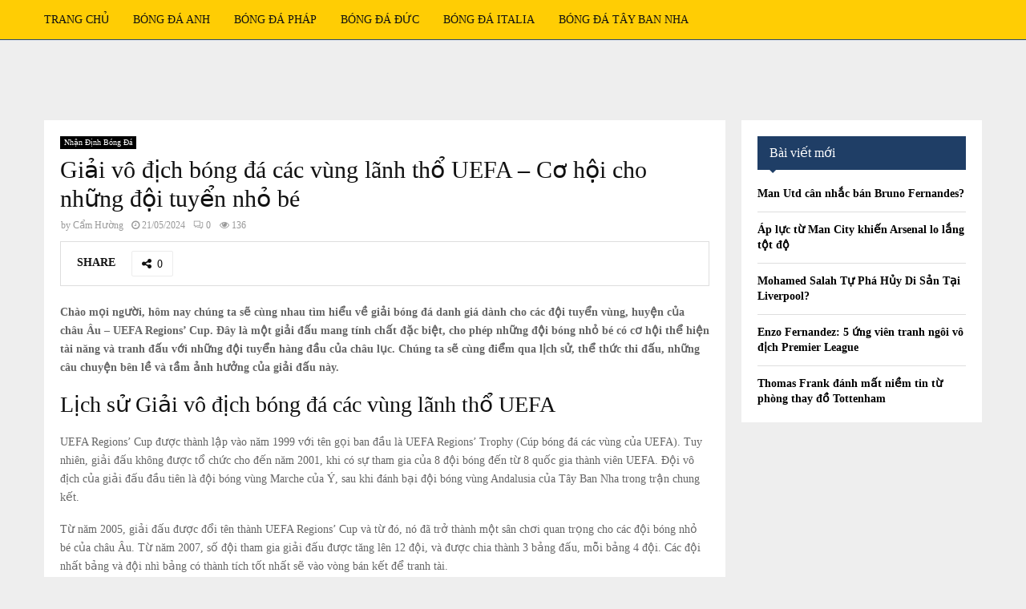

--- FILE ---
content_type: text/html; charset=UTF-8
request_url: https://cuongbongda.net/giai-vo-dich-bong-da-cac-vung-lanh-tho-uefa-co-hoi-cho-nhung-doi-tuyen-nho-be/
body_size: 26037
content:
<!DOCTYPE html><html lang="vi" prefix="og: //ogp.me/ns#"><head><meta charset="UTF-8"><link rel="preconnect" href="https://fonts.gstatic.com/" crossorigin /><meta name="viewport" content="width=device-width, initial-scale=1"><link rel="profile" href="//gmpg.org/xfn/11"><title>Giải vô địch bóng đá các vùng lãnh thổ UEFA - Cơ hội cho những đội tuyển nhỏ bé</title><meta name="description" content="Chào mọi người, hôm nay chúng ta sẽ cùng nhau tìm hiểu về giải bóng đá danh giá dành cho các đội tuyển vùng, huyện của châu Âu – UEFA Regions&#039; Cup. Đây là một"/><meta name="robots" content="follow, index, max-snippet:-1, max-video-preview:-1, max-image-preview:large"/><link rel="canonical" href="/giai-vo-dich-bong-da-cac-vung-lanh-tho-uefa-co-hoi-cho-nhung-doi-tuyen-nho-be/"><meta property="og:locale" content="vi_VN"><meta property="og:type" content="article"><meta property="og:title" content="Giải vô địch bóng đá các vùng lãnh thổ UEFA - Cơ hội cho những đội tuyển nhỏ bé"><meta property="og:description" content="Chào mọi người, hôm nay chúng ta sẽ cùng nhau tìm hiểu về giải bóng đá danh giá dành cho các đội tuyển vùng, huyện của châu Âu – UEFA Regions&#039; Cup. Đây là một"><meta property="og:url" content="/giai-vo-dich-bong-da-cac-vung-lanh-tho-uefa-co-hoi-cho-nhung-doi-tuyen-nho-be/"><meta property="og:site_name" content="Cuồng Bóng Đá"><meta property="article:publisher" content="//www.facebook.com/bangtinbongdacom"><meta property="article:tag" content="UEFA Regions Cup"><meta property="article:section" content="Nhận Định Bóng Đá"><meta property="og:updated_time" content="2025-04-02T14:24:34+07:00"><meta property="fb:app_id" content="610291909906194"><meta name="twitter:card" content="summary_large_image"><meta name="twitter:title" content="Giải vô địch bóng đá các vùng lãnh thổ UEFA - Cơ hội cho những đội tuyển nhỏ bé"><meta name="twitter:description" content="Chào mọi người, hôm nay chúng ta sẽ cùng nhau tìm hiểu về giải bóng đá danh giá dành cho các đội tuyển vùng, huyện của châu Âu – UEFA Regions&#039; Cup. Đây là một"><meta name="twitter:label1" content="Được viết bởi"><meta name="twitter:data1" content="Cẩm Hường"><meta name="twitter:label2" content="Thời gian để đọc"><meta name="twitter:data2" content="6 phút"><link rel='dns-prefetch' href='//fonts.googleapis.com'><link rel="alternate" type="application/rss+xml" title="Dòng thông tin Cuồng Bóng Đá &raquo;" href="/feed/"><link rel="alternate" type="application/rss+xml" title="Cuồng Bóng Đá &raquo; Dòng bình luận" href="/comments/feed/"><link rel="alternate" title="oNhúng (JSON)" type="application/json+oembed" href="/wp-json/oembed/1.0/embed?url=https%3A%2F%2Fcuongbongda.net%2Fgiai-vo-dich-bong-da-cac-vung-lanh-tho-uefa-co-hoi-cho-nhung-doi-tuyen-nho-be%2F"><link rel="alternate" title="oNhúng (XML)" type="text/xml+oembed" href="/wp-json/oembed/1.0/embed?url=https%3A%2F%2Fcuongbongda.net%2Fgiai-vo-dich-bong-da-cac-vung-lanh-tho-uefa-co-hoi-cho-nhung-doi-tuyen-nho-be%2F&#038;format=xml"><style id='wp-img-auto-sizes-contain-inline-css' type='text/css'>img:is([sizes=auto i],[sizes^="auto," i]){contain-intrinsic-size:3000px 1500px}</style><script src="[data-uri]" defer></script><script data-optimized="1" src="https://cuongbongda.net/wp-content/plugins/litespeed-cache/assets/js/webfontloader.min.js" defer></script><link rel='stylesheet' id='wp-block-library-css' href='/wp-includes/css/dist/block-library/style.min.css' type='text/css' media='all'><style id='global-styles-inline-css' type='text/css'>:root{--wp--preset--aspect-ratio--square:1;--wp--preset--aspect-ratio--4-3:4/3;--wp--preset--aspect-ratio--3-4:3/4;--wp--preset--aspect-ratio--3-2:3/2;--wp--preset--aspect-ratio--2-3:2/3;--wp--preset--aspect-ratio--16-9:16/9;--wp--preset--aspect-ratio--9-16:9/16;--wp--preset--color--black:#000000;--wp--preset--color--cyan-bluish-gray:#abb8c3;--wp--preset--color--white:#ffffff;--wp--preset--color--pale-pink:#f78da7;--wp--preset--color--vivid-red:#cf2e2e;--wp--preset--color--luminous-vivid-orange:#ff6900;--wp--preset--color--luminous-vivid-amber:#fcb900;--wp--preset--color--light-green-cyan:#7bdcb5;--wp--preset--color--vivid-green-cyan:#00d084;--wp--preset--color--pale-cyan-blue:#8ed1fc;--wp--preset--color--vivid-cyan-blue:#0693e3;--wp--preset--color--vivid-purple:#9b51e0;--wp--preset--gradient--vivid-cyan-blue-to-vivid-purple:linear-gradient(135deg,rgb(6,147,227) 0%,rgb(155,81,224) 100%);--wp--preset--gradient--light-green-cyan-to-vivid-green-cyan:linear-gradient(135deg,rgb(122,220,180) 0%,rgb(0,208,130) 100%);--wp--preset--gradient--luminous-vivid-amber-to-luminous-vivid-orange:linear-gradient(135deg,rgb(252,185,0) 0%,rgb(255,105,0) 100%);--wp--preset--gradient--luminous-vivid-orange-to-vivid-red:linear-gradient(135deg,rgb(255,105,0) 0%,rgb(207,46,46) 100%);--wp--preset--gradient--very-light-gray-to-cyan-bluish-gray:linear-gradient(135deg,rgb(238,238,238) 0%,rgb(169,184,195) 100%);--wp--preset--gradient--cool-to-warm-spectrum:linear-gradient(135deg,rgb(74,234,220) 0%,rgb(151,120,209) 20%,rgb(207,42,186) 40%,rgb(238,44,130) 60%,rgb(251,105,98) 80%,rgb(254,248,76) 100%);--wp--preset--gradient--blush-light-purple:linear-gradient(135deg,rgb(255,206,236) 0%,rgb(152,150,240) 100%);--wp--preset--gradient--blush-bordeaux:linear-gradient(135deg,rgb(254,205,165) 0%,rgb(254,45,45) 50%,rgb(107,0,62) 100%);--wp--preset--gradient--luminous-dusk:linear-gradient(135deg,rgb(255,203,112) 0%,rgb(199,81,192) 50%,rgb(65,88,208) 100%);--wp--preset--gradient--pale-ocean:linear-gradient(135deg,rgb(255,245,203) 0%,rgb(182,227,212) 50%,rgb(51,167,181) 100%);--wp--preset--gradient--electric-grass:linear-gradient(135deg,rgb(202,248,128) 0%,rgb(113,206,126) 100%);--wp--preset--gradient--midnight:linear-gradient(135deg,rgb(2,3,129) 0%,rgb(40,116,252) 100%);--wp--preset--font-size--small:14px;--wp--preset--font-size--medium:20px;--wp--preset--font-size--large:32px;--wp--preset--font-size--x-large:42px;--wp--preset--font-size--normal:16px;--wp--preset--font-size--huge:42px;--wp--preset--spacing--20:0.44rem;--wp--preset--spacing--30:0.67rem;--wp--preset--spacing--40:1rem;--wp--preset--spacing--50:1.5rem;--wp--preset--spacing--60:2.25rem;--wp--preset--spacing--70:3.38rem;--wp--preset--spacing--80:5.06rem;--wp--preset--shadow--natural:6px 6px 9px rgba(0,0,0,0.2);--wp--preset--shadow--deep:12px 12px 50px rgba(0,0,0,0.4);--wp--preset--shadow--sharp:6px 6px 0px rgba(0,0,0,0.2);--wp--preset--shadow--outlined:6px 6px 0px -3px rgb(255,255,255),6px 6px rgb(0,0,0);--wp--preset--shadow--crisp:6px 6px 0px rgb(0,0,0)}:where(.is-layout-flex){gap:0.5em}:where(.is-layout-grid){gap:0.5em}body .is-layout-flex{display:flex}.is-layout-flex{flex-wrap:wrap;align-items:center}.is-layout-flex >:is(*,div){margin:0}body .is-layout-grid{display:grid}.is-layout-grid >:is(*,div){margin:0}:where(.wp-block-columns.is-layout-flex){gap:2em}:where(.wp-block-columns.is-layout-grid){gap:2em}:where(.wp-block-post-template.is-layout-flex){gap:1.25em}:where(.wp-block-post-template.is-layout-grid){gap:1.25em}.has-black-color{color:var(--wp--preset--color--black) !important}.has-cyan-bluish-gray-color{color:var(--wp--preset--color--cyan-bluish-gray) !important}.has-white-color{color:var(--wp--preset--color--white) !important}.has-pale-pink-color{color:var(--wp--preset--color--pale-pink) !important}.has-vivid-red-color{color:var(--wp--preset--color--vivid-red) !important}.has-luminous-vivid-orange-color{color:var(--wp--preset--color--luminous-vivid-orange) !important}.has-luminous-vivid-amber-color{color:var(--wp--preset--color--luminous-vivid-amber) !important}.has-light-green-cyan-color{color:var(--wp--preset--color--light-green-cyan) !important}.has-vivid-green-cyan-color{color:var(--wp--preset--color--vivid-green-cyan) !important}.has-pale-cyan-blue-color{color:var(--wp--preset--color--pale-cyan-blue) !important}.has-vivid-cyan-blue-color{color:var(--wp--preset--color--vivid-cyan-blue) !important}.has-vivid-purple-color{color:var(--wp--preset--color--vivid-purple) !important}.has-black-background-color{background-color:var(--wp--preset--color--black) !important}.has-cyan-bluish-gray-background-color{background-color:var(--wp--preset--color--cyan-bluish-gray) !important}.has-white-background-color{background-color:var(--wp--preset--color--white) !important}.has-pale-pink-background-color{background-color:var(--wp--preset--color--pale-pink) !important}.has-vivid-red-background-color{background-color:var(--wp--preset--color--vivid-red) !important}.has-luminous-vivid-orange-background-color{background-color:var(--wp--preset--color--luminous-vivid-orange) !important}.has-luminous-vivid-amber-background-color{background-color:var(--wp--preset--color--luminous-vivid-amber) !important}.has-light-green-cyan-background-color{background-color:var(--wp--preset--color--light-green-cyan) !important}.has-vivid-green-cyan-background-color{background-color:var(--wp--preset--color--vivid-green-cyan) !important}.has-pale-cyan-blue-background-color{background-color:var(--wp--preset--color--pale-cyan-blue) !important}.has-vivid-cyan-blue-background-color{background-color:var(--wp--preset--color--vivid-cyan-blue) !important}.has-vivid-purple-background-color{background-color:var(--wp--preset--color--vivid-purple) !important}.has-black-border-color{border-color:var(--wp--preset--color--black) !important}.has-cyan-bluish-gray-border-color{border-color:var(--wp--preset--color--cyan-bluish-gray) !important}.has-white-border-color{border-color:var(--wp--preset--color--white) !important}.has-pale-pink-border-color{border-color:var(--wp--preset--color--pale-pink) !important}.has-vivid-red-border-color{border-color:var(--wp--preset--color--vivid-red) !important}.has-luminous-vivid-orange-border-color{border-color:var(--wp--preset--color--luminous-vivid-orange) !important}.has-luminous-vivid-amber-border-color{border-color:var(--wp--preset--color--luminous-vivid-amber) !important}.has-light-green-cyan-border-color{border-color:var(--wp--preset--color--light-green-cyan) !important}.has-vivid-green-cyan-border-color{border-color:var(--wp--preset--color--vivid-green-cyan) !important}.has-pale-cyan-blue-border-color{border-color:var(--wp--preset--color--pale-cyan-blue) !important}.has-vivid-cyan-blue-border-color{border-color:var(--wp--preset--color--vivid-cyan-blue) !important}.has-vivid-purple-border-color{border-color:var(--wp--preset--color--vivid-purple) !important}.has-vivid-cyan-blue-to-vivid-purple-gradient-background{background:var(--wp--preset--gradient--vivid-cyan-blue-to-vivid-purple) !important}.has-light-green-cyan-to-vivid-green-cyan-gradient-background{background:var(--wp--preset--gradient--light-green-cyan-to-vivid-green-cyan) !important}.has-luminous-vivid-amber-to-luminous-vivid-orange-gradient-background{background:var(--wp--preset--gradient--luminous-vivid-amber-to-luminous-vivid-orange) !important}.has-luminous-vivid-orange-to-vivid-red-gradient-background{background:var(--wp--preset--gradient--luminous-vivid-orange-to-vivid-red) !important}.has-very-light-gray-to-cyan-bluish-gray-gradient-background{background:var(--wp--preset--gradient--very-light-gray-to-cyan-bluish-gray) !important}.has-cool-to-warm-spectrum-gradient-background{background:var(--wp--preset--gradient--cool-to-warm-spectrum) !important}.has-blush-light-purple-gradient-background{background:var(--wp--preset--gradient--blush-light-purple) !important}.has-blush-bordeaux-gradient-background{background:var(--wp--preset--gradient--blush-bordeaux) !important}.has-luminous-dusk-gradient-background{background:var(--wp--preset--gradient--luminous-dusk) !important}.has-pale-ocean-gradient-background{background:var(--wp--preset--gradient--pale-ocean) !important}.has-electric-grass-gradient-background{background:var(--wp--preset--gradient--electric-grass) !important}.has-midnight-gradient-background{background:var(--wp--preset--gradient--midnight) !important}.has-small-font-size{font-size:var(--wp--preset--font-size--small) !important}.has-medium-font-size{font-size:var(--wp--preset--font-size--medium) !important}.has-large-font-size{font-size:var(--wp--preset--font-size--large) !important}.has-x-large-font-size{font-size:var(--wp--preset--font-size--x-large) !important}</style><style id='classic-theme-styles-inline-css' type='text/css'>.wp-block-button__link{color:#fff;background-color:#32373c;border-radius:9999px;box-shadow:none;text-decoration:none;padding:calc(.667em + 2px) calc(1.333em + 2px);font-size:1.125em}.wp-block-file__button{background:#32373c;color:#fff;text-decoration:none}</style><link rel='stylesheet' id='foxtool-icon-css' href='/wp-content/plugins/foxtool/font/css/all.css' type='text/css' media='all'><link rel='stylesheet' id='pencisc-css' href='/wp-content/plugins/penci-framework/assets/css/single-shortcode.css' type='text/css' media='all'><link rel='stylesheet' id='penci-font-awesome-css' href='/wp-content/themes/pennews/css/font-awesome.min.css' type='text/css' media='all'><link rel='stylesheet' id='penci-style-css' href='/wp-content/themes/pennews/style.css' type='text/css' media='all'><style id='penci-style-inline-css' type='text/css'>.penci-block-vc.style-title-13:not(.footer-widget).style-title-center .penci-block-heading{border-right:10px solid transparent;border-left:10px solid transparent}.site-branding h1,.site-branding h2{margin:0}.penci-schema-markup{display:none !important}.penci-entry-media .twitter-video{max-width:none !important;margin:0 !important}.penci-entry-media .fb-video{margin-bottom:0}.penci-entry-media .post-format-meta > iframe{vertical-align:top}.penci-single-style-6 .penci-entry-media-top.penci-video-format-dailymotion:after,.penci-single-style-6 .penci-entry-media-top.penci-video-format-facebook:after,.penci-single-style-6 .penci-entry-media-top.penci-video-format-vimeo:after,.penci-single-style-6 .penci-entry-media-top.penci-video-format-twitter:after,.penci-single-style-7 .penci-entry-media-top.penci-video-format-dailymotion:after,.penci-single-style-7 .penci-entry-media-top.penci-video-format-facebook:after,.penci-single-style-7 .penci-entry-media-top.penci-video-format-vimeo:after,.penci-single-style-7 .penci-entry-media-top.penci-video-format-twitter:after{content:none}.penci-single-style-5 .penci-entry-media.penci-video-format-dailymotion:after,.penci-single-style-5 .penci-entry-media.penci-video-format-facebook:after,.penci-single-style-5 .penci-entry-media.penci-video-format-vimeo:after,.penci-single-style-5 .penci-entry-media.penci-video-format-twitter:after{content:none}@media screen and (max-width:960px){.penci-insta-thumb ul.thumbnails.penci_col_5 li,.penci-insta-thumb ul.thumbnails.penci_col_6 li{width:33.33% !important}.penci-insta-thumb ul.thumbnails.penci_col_7 li,.penci-insta-thumb ul.thumbnails.penci_col_8 li,.penci-insta-thumb ul.thumbnails.penci_col_9 li,.penci-insta-thumb ul.thumbnails.penci_col_10 li{width:25% !important}}.site-header.header--s12 .penci-menu-toggle-wapper,.site-header.header--s12 .header__social-search{flex:1}.site-header.header--s5 .site-branding{padding-right:0;margin-right:40px}.penci-block_37 .penci_post-meta{padding-top:8px}.penci-block_37 .penci-post-excerpt + .penci_post-meta{padding-top:0}.penci-hide-text-votes{display:none}.penci-usewr-review{border-top:1px solid #ececec}.penci-review-score{top:5px;position:relative}.penci-social-counter.penci-social-counter--style-3 .penci-social__empty a,.penci-social-counter.penci-social-counter--style-4 .penci-social__empty a,.penci-social-counter.penci-social-counter--style-5 .penci-social__empty a,.penci-social-counter.penci-social-counter--style-6 .penci-social__empty a{display:flex;justify-content:center;align-items:center}.penci-block-error{padding:0 20px 20px}@media screen and (min-width:1240px){.penci_dis_padding_bw .penci-content-main.penci-col-4:nth-child(3n+2){padding-right:15px;padding-left:15px}}.bos_searchbox_widget_class.penci-vc-column-1 #flexi_searchbox #b_searchboxInc .b_submitButton_wrapper{padding-top:10px;padding-bottom:10px}.mfp-image-holder .mfp-close,.mfp-iframe-holder .mfp-close{background:transparent;border-color:transparent}h1,h2,h3,h4,h5,h6,.error404 .page-title,.error404 .penci-block-vc .penci-block__title,.footer__bottom.style-2 .block-title{font-family:'Proxima Nova Bold'}h1,h2,h3,h4,h5,h6,.error404 .page-title,.error404 .penci-block-vc .penci-block__title,.product_list_widget .product-title,.footer__bottom.style-2 .block-title{font-weight:normal}.penci-block-vc .penci-block__title,.penci-menu-hbg .penci-block-vc .penci-block__title,.penci-menu-hbg-widgets .menu-hbg-title{font-family:'Proxima Nova Bold'}.penci-block-vc .penci-block__title,.penci-menu-hbg .penci-block-vc .penci-block__title,.penci-menu-hbg-widgets .menu-hbg-title{font-weight:normal}body,button,input,select,textarea,.penci-post-subtitle,.woocommerce ul.products li.product .button,#site-navigation .penci-megamenu .penci-mega-thumbnail .mega-cat-name{font-family:'Proxima Nova Regular'}.single .entry-content,.page .entry-content{font-size:14px}.penci-topbar{background-color:#111111}.penci-topbar,.penci-topbar a,.penci-topbar ul li a{color:#ffffff}.penci-topbar a:hover,.penci-topbar ul li a:hover{color:#bb1919 !important}.topbar__social-media a:hover{color:#bb1919}.penci-topbar ul.menu li ul.sub-menu{background-color:#111111}.penci-topbar ul.menu li ul.sub-menu li a{color:#ffffff}.penci-topbar ul.menu li ul.sub-menu li a:hover{color:#bb1919}.penci-topbar ul.menu li ul.sub-menu li{border-color:#212121}.penci-topbar .topbar__trending .headline-title{background-color:#bb1919}.site-header .site-branding a,.header__top .site-branding a{transform:translateY(14px)}.site-header .site-branding .site-title,.header__top .site-branding .site-title{padding-bottom:14px !important}.header--s5 .site-branding,.header--s5 .site-branding img{max-width:260px !important;overflow:hidden}.site-description{font-family:'Archivo',sans-serif;font-weight:600}.main-navigation > ul:not(.children) > li.highlight-button{min-height:50px}.site-header,.main-navigation > ul:not(.children) > li > a,.site-header.header--s7 .main-navigation > ul:not(.children) > li > a,.search-click,.penci-menuhbg-wapper,.header__social-media,.site-header.header--s7,.site-header.header--s1 .site-branding .site-title,.site-header.header--s7 .site-branding .site-title,.site-header.header--s10 .site-branding .site-title,.site-header.header--s5 .site-branding .site-title{line-height:49px;min-height:50px}.site-header.header--s7 .custom-logo,.site-header.header--s10 .custom-logo,.site-header.header--s11 .custom-logo,.site-header.header--s1 .custom-logo,.site-header.header--s5 .custom-logo{max-height:46px}.main-navigation a,.mobile-sidebar .primary-menu-mobile li a,.penci-menu-hbg .primary-menu-mobile li a{font-family:'Proxima Nova Bold'}.main-navigation a,.mobile-sidebar .primary-menu-mobile li a,.penci-menu-hbg .primary-menu-mobile li a{font-weight:normal}.main-navigation ul ul a{font-size:14px}#site-navigation .penci-megamenu .penci-mega-child-categories a{font-size:14px}#site-navigation .penci-megamenu .penci-content-megamenu .penci-mega-latest-posts .penci-mega-post a:not(.mega-cat-name){font-size:14px}.main-navigation > ul:not(.children) > li ul.sub-menu{border-top:0 !important}@media screen and (min-width:1200px){.single .site-main > .penci-container,.single .site-main .penci-entry-media + .penci-container,.single .site-main .penci-entry-media .penci-container{max-width:1200px;margin-left:auto;margin-right:auto}}.penci-post-pagination h5{font-size:16px}.penci-author-content h5 a{font-size:16px}.penci-post-related .item-related h4{font-size:14px}.penci-post-related .post-title-box .post-box-title,.post-comments .post-title-box .post-box-title,.site-content .post-comments #respond h3{font-size:16px !important}@media screen and (min-width:1200px){.archive .site-main,body.blog .site-main{max-width:1200px;margin-left:auto;margin-right:auto}.archive .site-main .penci-container,body.blog .site-main .penci-container{max-width:100%}}.penci-block-vc-pag .penci-archive__list_posts .penci-post-item .entry-title{font-size:20px}.penci-block-vc-pag .penci-archive__list_posts .penci-post-item .entry-title{font-weight:normal}.penci-pmore-link .more-link{font-family:'Lato',sans-serif;font-weight:600}.penci-menu-hbg-widgets .menu-hbg-title{font-family:'Proxima Nova Bold'}.woocommerce div.product .related > h2,.woocommerce div.product .upsells > h2,.post-title-box .post-box-title,.site-content #respond h3,.site-content .widget-title,.site-content .widgettitle,body.page-template-full-width.page-paged-2 .site-content .widget.penci-block-vc .penci-block__title,body:not(.page-template-full-width) .site-content .widget.penci-block-vc .penci-block__title{font-size:16px !important;font-weight:normal !important;font-family:'Proxima Nova Bold' !important}.site-content .widget.penci-block-vc .penci-block__title{text-transform:none}#footer__sidebars.footer__sidebars{padding-top:50px;padding-bottom:50px}.site-footer .penci-block-vc .penci-block__title{font-size:16px;font-weight:normal;font-family:'Proxima Nova Bold';text-transform:none}.site-footer .penci-block-vc .penci-block-heading{border-bottom:0}.site-footer .penci-block-vc .penci-block-heading .penci-block__title{padding-bottom:0;}.footer__sidebars + .footer__bottom .footer__bottom_container:before{content:none}.site-footer .penci-footer-text-wrap{font-size:18px}.footer__copyright_menu{padding-top:15px;padding-bottom:15px}.penci-popup-login-register .penci-login-container a:hover{color:#bb1919}.penci-popup-login-register .penci-login-container .penci-login input[type="submit"]{background-color:#bb1919}.penci_dis_padding_bw .penci-block-vc.style-title-11:not(.footer-widget) .penci-block__title a,.penci_dis_padding_bw .penci-block-vc.style-title-11:not(.footer-widget) .penci-block__title span,.penci_dis_padding_bw .penci-block-vc.style-title-11:not(.footer-widget) .penci-subcat-filter,.penci_dis_padding_bw .penci-block-vc.style-title-11:not(.footer-widget) .penci-slider-nav{background-color:#eeeeee}.penci-ajax-search-results .ajax-loading:before,.show-search .show-search__content,div.bbp-template-notice,div.indicator-hint,.widget select,select,pre,.wpb_text_column,.single .penci-content-post,.page .penci-content-post,.forum-archive .penci-content-post,.penci-block-vc,.penci-archive__content,.error404 .not-found,.ajax-loading:before{background-color:#ffffff}.penci-block-vc.style-title-11:not(.footer-widget) .penci-block__title a,.penci-block-vc.style-title-11:not(.footer-widget) .penci-block__title span,.penci-block-vc.style-title-11:not(.footer-widget) .penci-subcat-filter,.penci-block-vc.style-title-11:not(.footer-widget) .penci-slider-nav{background-color:#ffffff}.penci-archive .entry-meta,.penci-archive .entry-meta a,.penci-inline-related-posts .penci_post-meta,.penci__general-meta .penci_post-meta,.penci-block_video.style-1 .penci_post-meta,.penci-block_video.style-7 .penci_post-meta,.penci_breadcrumbs a,.penci_breadcrumbs span,.penci_breadcrumbs i,.error404 .page-content,.woocommerce .comment-form p.stars a,.woocommerce .woocommerce-ordering,.woocommerce .woocommerce-result-count,.woocommerce #reviews #comments ol.commentlist li .comment-text .meta,.penci-entry-meta,#wp-calendar caption,.penci-post-pagination span,.penci-archive .entry-meta span{color:#999999}.site-main .element-media-controls a,.entry-content .element-media-controls a,.penci-portfolio-below_img .inner-item-portfolio .portfolio-desc h3,.post-entry .penci-portfolio-filter ul li a,.penci-portfolio-filter ul li a,.widget_display_stats dt,.widget_display_stats dd,#wp-calendar tbody td a,.widget.widget_display_replies a,.post-entry .penci-portfolio-filter ul li.active a,.penci-portfolio-filter ul li.active a,.woocommerce div.product .woocommerce-tabs ul.tabs li a,.woocommerce ul.products li.product h3,.woocommerce ul.products li.product .woocommerce-loop-product__title,.woocommerce table.shop_table td.product-name a,input[type="text"],input[type="email"],input[type="url"],input[type="password"],input[type="search"],input[type="number"],input[type="tel"],input[type="range"],input[type="date"],input[type="month"],input[type="week"],input[type="time"],input[type="datetime"],input[type="datetime-local"],input[type="color"],textarea,.error404 .page-content .search-form .search-submit,.penci-no-results .search-form .search-submit,.error404 .page-content a,a,.widget a,.penci-block-vc .penci-block__title a,.penci-block-vc .penci-block__title span,.penci-page-title,.penci-entry-title,.woocommerce .page-title,.penci-recipe-index-wrap .penci-recipe-index-title a,.penci-social-buttons .penci-social-share-text,.woocommerce div.product .product_title,.penci-post-pagination h5 a,.woocommerce div.product .woocommerce-tabs .panel > h2:first-child,.woocommerce div.product .woocommerce-tabs .panel #reviews #comments h2,.woocommerce div.product .woocommerce-tabs .panel #respond .comment-reply-title,.woocommerce #reviews #comments ol.commentlist li .comment-text .meta strong,.woocommerce div.product .related > h2,.woocommerce div.product .upsells > h2,.penci-author-content .author-social,.forum-archive .penci-entry-title,#bbpress-forums li.bbp-body ul.forum li.bbp-forum-info a,.woocommerce div.product .entry-summary div[itemprop="description"] h2,.woocommerce div.product .woocommerce-tabs #tab-description h2,.widget.widget_recent_entries li a,.widget.widget_recent_comments li a,.widget.widget_meta li a,.penci-pagination:not(.penci-ajax-more) a,.penci-pagination:not(.penci-ajax-more) span{color:#111111}div.wpforms-container .wpforms-form input[type=date],div.wpforms-container .wpforms-form input[type=datetime],div.wpforms-container .wpforms-form input[type=datetime-local],div.wpforms-container .wpforms-form input[type=email],div.wpforms-container .wpforms-form input[type=month],div.wpforms-container .wpforms-form input[type=number],div.wpforms-container .wpforms-form input[type=password],div.wpforms-container .wpforms-form input[type=range],div.wpforms-container .wpforms-form input[type=search],div.wpforms-container .wpforms-form input[type=tel],div.wpforms-container .wpforms-form input[type=text],div.wpforms-container .wpforms-form input[type=time],div.wpforms-container .wpforms-form input[type=url],div.wpforms-container .wpforms-form input[type=week],div.wpforms-container .wpforms-form select,div.wpforms-container .wpforms-form textarea{color:#111111}h1,h2,h3,h4,h5,h6,.penci-userreview-author,.penci-review-metas .penci-review-meta i,.entry-content h1,.entry-content h2,.entry-content h3,.entry-content h4,.entry-content h5,.entry-content h6,.comment-content h1,.comment-content h2,.comment-content h3,.comment-content h4,.comment-content h5,.comment-content h6,.penci-inline-related-posts .penci-irp-heading{color:#111111}.site-main .frontend-form-container .element-media-file,.site-main .frontend-form-container .element-media,.site-main .frontend-item-container .select2.select2-container .select2-selection.select-with-search-container,.site-main .frontend-item-container input[type="text"],.site-main .frontend-item-container input[type="email"],.site-main .frontend-item-container input[type="url"],.site-main .frontend-item-container textarea,.site-main .frontend-item-container select{border-color:#dedede}.site-header,.buddypress-wrap .select-wrap,.penci-post-blog-classic,.activity-list.bp-list,.penci-team_memebers .penci-team_item__content,.penci-author-box-wrap,.about-widget .about-me-heading:before,#buddypress .wp-editor-container,#bbpress-forums .bbp-forums-list,div.bbp-forum-header,div.bbp-topic-header,div.bbp-reply-header,.activity-list li.bbp_topic_create .activity-content .activity-inner,.rtl .activity-list li.bbp_reply_create .activity-content .activity-inner,#drag-drop-area,.bp-avatar-nav ul.avatar-nav-items li.current,.bp-avatar-nav ul,.site-main .bbp-pagination-links a,.site-main .bbp-pagination-links span.current,.bbpress .wp-editor-container,.penci-ajax-search-results-wrapper,.show-search .search-field,.show-search .show-search__content,.penci-viewall-results,.penci-subcat-list .flexMenu-viewMore .flexMenu-popup,.penci-owl-carousel-style .owl-dot span,.penci-owl-carousel-slider .owl-dot span,.woocommerce-cart table.cart td.actions .coupon .input-text,.blog-boxed .penci-archive__content .article_content,.penci-block_28 .block28_first_item:not(.hide-border),.penci-mul-comments-wrapper .penci-tab-nav,.penci-recipe,.penci-recipe-heading,.penci-recipe-ingredients,.penci-recipe-notes,.wp-block-yoast-faq-block .schema-faq-section,.wp-block-yoast-how-to-block ol.schema-how-to-steps,.wp-block-pullquote,.wrapper-penci-recipe .penci-recipe-ingredients{border-color:#dedede}blockquote:not(.wp-block-quote):before,q:before,blockquote:not(.wp-block-quote):after,q:after,blockquote.style-3:before,.penci-block-vc.style-title-10:not(.footer-widget) .penci-block-heading:after{background-color:#dedede}.penci-block-vc.style-title-10:not(.footer-widget) .penci-block-heading,.wrapper-penci-review,.penci-review-container.penci-review-count,.penci-usewr-review,.widget .tagcloud a,.widget.widget_recent_entries li,.widget.widget_recent_comments li,.widget.widget_meta li,.penci-inline-related-posts,.penci_dark_layout .site-main #buddypress div.item-list-tabs:not(#subnav),code,abbr,acronym,fieldset,hr,#bbpress-forums div.bbp-the-content-wrapper textarea.bbp-the-content,.penci-pagination:not(.penci-ajax-more) a,.penci-pagination:not(.penci-ajax-more) span,th,td,#wp-calendar tbody td{border-color:#dedede}.site-main #bbpress-forums li.bbp-body ul.forum,.site-main #bbpress-forums li.bbp-body ul.topic,#bbpress-forums li.bbp-footer,#bbpress-forums div.bbp-template-notice.info,.bbp-pagination-links a,.bbp-pagination-links span.current,.site-main #buddypress .standard-form textarea,.site-main #buddypress .standard-form input[type=text],.site-main #buddypress .standard-form input[type=color],.site-main #buddypress .standard-form input[type=date],.site-main #buddypress .standard-form input[type=datetime],.site-main #buddypress .standard-form input[type=datetime-local],.site-main #buddypress .standard-form input[type=email],.site-main #buddypress .standard-form input[type=month],.site-main #buddypress .standard-form input[type=number],.site-main #buddypress .standard-form input[type=range],.site-main #buddypress .standard-form input[type=search],.site-main #buddypress .standard-form input[type=tel],.site-main #buddypress .standard-form input[type=time],.site-main #buddypress .standard-form input[type=url],.site-main #buddypress .standard-form input[type=week],.site-main #buddypress .standard-form select,.site-main #buddypress .standard-form input[type=password],.site-main #buddypress .dir-search input[type=search],.site-main #buddypress .dir-search input[type=text],.site-main #buddypress .groups-members-search input[type=search],.site-main #buddypress .groups-members-search input[type=text],.site-main #buddypress button,.site-main #buddypress a.button,.site-main #buddypress input[type=button],.site-main #buddypress input[type=reset],.site-main #buddypress ul.button-nav li a,.site-main #buddypress div.generic-button a,.site-main #buddypress .comment-reply-link,a.bp-title-button,.site-main #buddypress button:hover,.site-main #buddypress a.button:hover,.site-main #buddypress a.button:focus,.site-main #buddypress input[type=button]:hover,.site-main #buddypress input[type=reset]:hover,.site-main #buddypress ul.button-nav li a:hover,.site-main #buddypress ul.button-nav li.current a,.site-main #buddypress div.generic-button a:hover,.site-main #buddypress .comment-reply-link:hover,.site-main #buddypress input[type=submit]:hover,.site-main #buddypress select,.site-main #buddypress ul.item-list,.site-main #buddypress .profile[role=main],.site-main #buddypress ul.item-list li,.site-main #buddypress div.pagination .pag-count,.site-main #buddypress div.pagination .pagination-links span,.site-main #buddypress div.pagination .pagination-links a,body.activity-permalink .site-main #buddypress div.activity-comments,.site-main #buddypress div.activity-comments form .ac-textarea,.site-main #buddypress table.profile-fields,.site-main #buddypress table.profile-fields:last-child{border-color:#dedede}.site-main #buddypress table.notifications tr td.label,#buddypress table.notifications-settings tr td.label,.site-main #buddypress table.profile-fields tr td.label,#buddypress table.wp-profile-fields tr td.label,.site-main #buddypress table.messages-notices tr td.label,#buddypress table.forum tr td.label{border-color:#dedede !important}.penci-block-vc,.penci-block_1 .block1_first_item,.penci-block_1 .block1_first_item .penci_post-meta,.penci-block_1 .block1_items .penci_media_object,.penci-block_4 .penci-small-thumb:after,.penci-recent-rv,.penci-block_6 .penci-post-item,.penci-block_9 .block9_first_item,.penci-block_9 .penci-post-item,.penci-block_9 .block9_items .block9_item_loadmore:first-of-type,.penci-block_11 .block11_first_item,.penci-block_11 .penci-post-item,.penci-block_11 .block11_items .block11_item_loadmore:first-of-type,.penci-block_15 .penci-post-item,.penci-block_15 .penci-block__title,.penci-block_20 .penci_media_object,.penci-block_20 .penci_media_object.penci_mobj-image-right .penci_post_content,.penci-block_26 .block26_items .penci-post-item,.penci-block_28 .block28_first_item,.penci-block_28 .block28_first_item .penci_post-meta,.penci-block_29 .block_29_items .penci-post-item,.penci-block_30 .block30_items .penci_media_object,.penci-block_33 .block33_big_item .penci_post-meta,.penci-block_36 .penci-post-item,.penci-block_36 .penci-block__title,.penci-block_6 .penci-block_content__items:not(.penci-block-items__1) .penci-post-item:first-child,.penci-block_video.style-7 .penci-owl-carousel-slider .owl-dots span,.penci-owl-featured-area.style-12 .penci-small_items .owl-item.active .penci-item-mag,.penci-videos-playlist .penci-video-nav .penci-video-playlist-nav:not(.playlist-has-title) .penci-video-playlist-item:first-child,.penci-videos-playlist .penci-video-nav .penci-video-playlist-nav:not(.playlist-has-title) .penci-video-playlist-item:last-child,.penci-videos-playlist .penci-video-nav .penci-video-playlist-item,.penci-archive__content .penci-entry-header,.page-template-full-width.penci-block-pagination .penci_breadcrumbs,.penci-post-pagination,.penci-pfl-social_share,.penci-post-author,.penci-social-buttons.penci-social-share-footer,.penci-pagination:not(.penci-ajax-more) a,.penci-social-buttons .penci-social-item.like{border-color:#dedede}.penci-container-width-1080 .penci-content-main.penci-col-4 .penci-block_1 .block1_items .penci-post-item:nth-child(2) .penci_media_object,.penci-container-width-1400 .penci-content-main.penci-col-4 .penci-block_1 .block1_items .penci-post-item:nth-child(2) .penci_media_object,.wpb_wrapper > .penci-block_1.penci-vc-column-1 .block1_items .penci-post-item:nth-child(2) .penci_media_object,.widget-area .penci-block_1 .block1_items .penci-post-item:nth-child(2) .penci_media_object{border-color:#dedede}.penci-block_6.penci-vc-column-2.penci-block-load_more .penci-block_content__items:not(.penci-block-items__1) .penci-post-item:nth-child(1),.penci-block_6.penci-vc-column-2.penci-block-load_more .penci-block_content__items:not(.penci-block-items__1) .penci-post-item:nth-child(2),.penci-block_6.penci-vc-column-2.penci-block-infinite .penci-block_content__items:not(.penci-block-items__1) .penci-post-item:nth-child(1),.penci-block_6.penci-vc-column-2.penci-block-infinite .penci-block_content__items:not(.penci-block-items__1) .penci-post-item:nth-child(2),.penci-block_36.penci-block-load_more .penci-block_content__items:not(.penci-block-items__1) .penci-post-item:first-child,.penci-block_36.penci-block-infinite .penci-block_content__items:not(.penci-block-items__1) .penci-post-item:first-child,.penci-block_36.penci-vc-column-2.penci-block-load_more .penci-block_content__items:not(.penci-block-items__1) .penci-post-item:nth-child(1),.penci-block_36.penci-vc-column-2.penci-block-load_more .penci-block_content__items:not(.penci-block-items__1) .penci-post-item:nth-child(2),.penci-block_36.penci-vc-column-2.penci-block-infinite .penci-block_content__items:not(.penci-block-items__1) .penci-post-item:nth-child(1),.penci-block_36.penci-vc-column-2.penci-block-infinite .penci-block_content__items:not(.penci-block-items__1) .penci-post-item:nth-child(2),.penci-block_6.penci-vc-column-3.penci-block-load_more .penci-block_content__items:not(.penci-block-items__1) .penci-post-item:nth-child(1),.penci-block_6.penci-vc-column-3.penci-block-load_more .penci-block_content__items:not(.penci-block-items__1) .penci-post-item:nth-child(2),.penci-block_6.penci-vc-column-3.penci-block-load_more .penci-block_content__items:not(.penci-block-items__1) .penci-post-item:nth-child(3),.penci-block_6.penci-vc-column-3.penci-block-infinite .penci-block_content__items:not(.penci-block-items__1) .penci-post-item:nth-child(1),.penci-block_6.penci-vc-column-3.penci-block-infinite .penci-block_content__items:not(.penci-block-items__1) .penci-post-item:nth-child(2),.penci-block_6.penci-vc-column-3.penci-block-infinite .penci-block_content__items:not(.penci-block-items__1) .penci-post-item:nth-child(3),.penci-block_36.penci-vc-column-3.penci-block-load_more .penci-block_content__items:not(.penci-block-items__1) .penci-post-item:nth-child(1),.penci-block_36.penci-vc-column-3.penci-block-load_more .penci-block_content__items:not(.penci-block-items__1) .penci-post-item:nth-child(2),.penci-block_36.penci-vc-column-3.penci-block-load_more .penci-block_content__items:not(.penci-block-items__1) .penci-post-item:nth-child(3),.penci-block_36.penci-vc-column-3.penci-block-infinite .penci-block_content__items:not(.penci-block-items__1) .penci-post-item:nth-child(1),.penci-block_36.penci-vc-column-3.penci-block-infinite .penci-block_content__items:not(.penci-block-items__1) .penci-post-item:nth-child(2),.penci-block_36.penci-vc-column-3.penci-block-infinite .penci-block_content__items:not(.penci-block-items__1) .penci-post-item:nth-child(3),.penci-block_15.penci-vc-column-2.penci-block-load_more .penci-block_content__items:not(.penci-block-items__1) .penci-post-item:nth-child(1),.penci-block_15.penci-vc-column-2.penci-block-load_more .penci-block_content__items:not(.penci-block-items__1) .penci-post-item:nth-child(2),.penci-block_15.penci-vc-column-2.penci-block-infinite .penci-block_content__items:not(.penci-block-items__1) .penci-post-item:nth-child(1),.penci-block_15.penci-vc-column-2.penci-block-infinite .penci-block_content__items:not(.penci-block-items__1) .penci-post-item:nth-child(2),.penci-block_15.penci-vc-column-3.penci-block-load_more .penci-block_content__items:not(.penci-block-items__1) .penci-post-item:nth-child(1),.penci-block_15.penci-vc-column-3.penci-block-load_more .penci-block_content__items:not(.penci-block-items__1) .penci-post-item:nth-child(2),.penci-block_15.penci-vc-column-3.penci-block-load_more .penci-block_content__items:not(.penci-block-items__1) .penci-post-item:nth-child(3),.penci-block_15.penci-vc-column-3.penci-block-infinite .penci-block_content__items:not(.penci-block-items__1) .penci-post-item:nth-child(1),.penci-block_15.penci-vc-column-3.penci-block-infinite .penci-block_content__items:not(.penci-block-items__1) .penci-post-item:nth-child(2),.penci-block_15.penci-vc-column-3.penci-block-infinite .penci-block_content__items:not(.penci-block-items__1) .penci-post-item:nth-child(3){border-color:#dedede}select,input[type="text"],input[type="email"],input[type="url"],input[type="password"],input[type="search"],input[type="number"],input[type="tel"],input[type="range"],input[type="date"],input[type="month"],input[type="week"],input[type="time"],input[type="datetime"],input[type="datetime-local"],input[type="color"],textarea,.single-portfolio .penci-social-buttons + .post-comments,#respond textarea,.wpcf7 textarea,.post-comments .post-title-box,.penci-comments-button,.penci-comments-button + .post-comments .comment-reply-title,.penci-post-related + .post-comments .comment-reply-title,.penci-post-related + .post-comments .post-title-box,.comments .comment,.comments .comment,.comments .comment .comment,#respond input,.wpcf7 input,.widget_wysija input,#bbpress-forums #bbp-search-form .button,.site-main #buddypress div.item-list-tabs:not(#subnav),.site-main #buddypress div.item-list-tabs:not(#subnav) ul li a,.site-main #buddypress div.item-list-tabs:not(#subnav) ul li > span,.site-main #buddypress .dir-search input[type=submit],.site-main #buddypress .groups-members-search input[type=submit],#respond textarea,.wpcf7 textarea{border-color:#dedede}div.wpforms-container .wpforms-form input[type=date],div.wpforms-container .wpforms-form input[type=datetime],div.wpforms-container .wpforms-form input[type=datetime-local],div.wpforms-container .wpforms-form input[type=email],div.wpforms-container .wpforms-form input[type=month],div.wpforms-container .wpforms-form input[type=number],div.wpforms-container .wpforms-form input[type=password],div.wpforms-container .wpforms-form input[type=range],div.wpforms-container .wpforms-form input[type=search],div.wpforms-container .wpforms-form input[type=tel],div.wpforms-container .wpforms-form input[type=text],div.wpforms-container .wpforms-form input[type=time],div.wpforms-container .wpforms-form input[type=url],div.wpforms-container .wpforms-form input[type=week],div.wpforms-container .wpforms-form select,div.wpforms-container .wpforms-form textarea{border-color:#dedede}.penci-owl-featured-area.style-13 .penci-small_items .owl-item.active .penci-item-mag:before,.site-header.header--s2:before,.site-header.header--s3:not(.header--s4):before,.site-header.header--s6:before,.penci_gallery.style-1 .penci-small-thumb:after,.penci-videos-playlist .penci-video-nav .penci-video-playlist-item.is-playing,.penci-videos-playlist .penci-video-nav .penci-video-playlist-item:hover,blockquote:before,q:before,blockquote:after,q:after{background-color:#dedede}.site-main #buddypress .dir-search input[type=submit],.site-main #buddypress .groups-members-search input[type=submit],input[type="button"],input[type="reset"],input[type="submit"]{border-color:#dedede}@media (max-width:768px){.penci-post-pagination .prev-post + .next-post{border-color:#dedede}}@media (max-width:650px){.penci-block_1 .block1_items .penci-post-item:nth-child(2) .penci_media_object{border-color:#dedede}}.buy-button{background-color:#ffcd04 !important}.penci-menuhbg-toggle:hover .lines-button:after,.penci-menuhbg-toggle:hover .penci-lines:before,.penci-menuhbg-toggle:hover .penci-lines:after.penci-login-container a,.penci_list_shortcode li:before,.footer__sidebars .penci-block-vc .penci__post-title a:hover,.penci-viewall-results a:hover,.post-entry .penci-portfolio-filter ul li.active a,.penci-portfolio-filter ul li.active a,.penci-ajax-search-results-wrapper .penci__post-title a:hover{color:#ffcd04}.penci-tweets-widget-content .icon-tweets,.penci-tweets-widget-content .tweet-intents a,.penci-tweets-widget-content .tweet-intents span:after,.woocommerce .star-rating span,.woocommerce .comment-form p.stars a:hover,.woocommerce div.product .woocommerce-tabs ul.tabs li a:hover,.penci-subcat-list .flexMenu-viewMore:hover a,.penci-subcat-list .flexMenu-viewMore:focus a,.penci-subcat-list .flexMenu-viewMore .flexMenu-popup .penci-subcat-item a:hover,.penci-owl-carousel-style .owl-dot.active span,.penci-owl-carousel-style .owl-dot:hover span,.penci-owl-carousel-slider .owl-dot.active span,.penci-owl-carousel-slider .owl-dot:hover span{color:#ffcd04}.penci-owl-carousel-slider .owl-dot.active span,.penci-owl-carousel-slider .owl-dot:hover span{background-color:#ffcd04}blockquote,q,.penci-post-pagination a:hover,a:hover,.penci-entry-meta a:hover,.penci-portfolio-below_img .inner-item-portfolio .portfolio-desc a:hover h3,.main-navigation.penci_disable_padding_menu > ul:not(.children) > li:hover > a,.main-navigation.penci_disable_padding_menu > ul:not(.children) > li:active > a,.main-navigation.penci_disable_padding_menu > ul:not(.children) > li.current-menu-item > a,.main-navigation.penci_disable_padding_menu > ul:not(.children) > li.current-menu-ancestor > a,.main-navigation.penci_disable_padding_menu > ul:not(.children) > li.current-category-ancestor > a,.site-header.header--s11 .main-navigation.penci_enable_line_menu .menu > li:hover > a,.site-header.header--s11 .main-navigation.penci_enable_line_menu .menu > li:active > a,.site-header.header--s11 .main-navigation.penci_enable_line_menu .menu > li.current-menu-item > a,.main-navigation.penci_disable_padding_menu ul.menu > li > a:hover,.main-navigation ul li:hover > a,.main-navigation ul li:active > a,.main-navigation li.current-menu-item > a,#site-navigation .penci-megamenu .penci-mega-child-categories a.cat-active,#site-navigation .penci-megamenu .penci-content-megamenu .penci-mega-latest-posts .penci-mega-post a:not(.mega-cat-name):hover,.penci-post-pagination h5 a:hover{color:#ffcd04}.main-navigation.penci_disable_padding_menu > ul:not(.children) > li.highlight-button > a{color:#ffcd04;border-color:#ffcd04}.main-navigation.penci_disable_padding_menu > ul:not(.children) > li.highlight-button:hover > a,.main-navigation.penci_disable_padding_menu > ul:not(.children) > li.highlight-button:active > a,.main-navigation.penci_disable_padding_menu > ul:not(.children) > li.highlight-button.current-category-ancestor > a,.main-navigation.penci_disable_padding_menu > ul:not(.children) > li.highlight-button.current-category-ancestor > a,.main-navigation.penci_disable_padding_menu > ul:not(.children) > li.highlight-button.current-menu-ancestor > a,.main-navigation.penci_disable_padding_menu > ul:not(.children) > li.highlight-button.current-menu-item > a{border-color:#ffcd04}.penci-menu-hbg .primary-menu-mobile li a:hover,.penci-menu-hbg .primary-menu-mobile li.toggled-on > a,.penci-menu-hbg .primary-menu-mobile li.toggled-on > .dropdown-toggle,.penci-menu-hbg .primary-menu-mobile li.current-menu-item > a,.penci-menu-hbg .primary-menu-mobile li.current-menu-item > .dropdown-toggle,.mobile-sidebar .primary-menu-mobile li a:hover,.mobile-sidebar .primary-menu-mobile li.toggled-on-first > a,.mobile-sidebar .primary-menu-mobile li.toggled-on > a,.mobile-sidebar .primary-menu-mobile li.toggled-on > .dropdown-toggle,.mobile-sidebar .primary-menu-mobile li.current-menu-item > a,.mobile-sidebar .primary-menu-mobile li.current-menu-item > .dropdown-toggle,.mobile-sidebar #sidebar-nav-logo a,.mobile-sidebar #sidebar-nav-logo a:hover.mobile-sidebar #sidebar-nav-logo:before,.penci-recipe-heading a.penci-recipe-print,.widget a:hover,.widget.widget_recent_entries li a:hover,.widget.widget_recent_comments li a:hover,.widget.widget_meta li a:hover,.penci-topbar a:hover,.penci-topbar ul li:hover,.penci-topbar ul li a:hover,.penci-topbar ul.menu li ul.sub-menu li a:hover,.site-branding a,.site-branding .site-title{color:#ffcd04}.penci-viewall-results a:hover,.penci-ajax-search-results-wrapper .penci__post-title a:hover,.header__search_dis_bg .search-click:hover,.header__social-media a:hover,.penci-login-container .link-bottom a,.error404 .page-content a,.penci-no-results .search-form .search-submit:hover,.error404 .page-content .search-form .search-submit:hover,.penci_breadcrumbs a:hover,.penci_breadcrumbs a:hover span,.penci-archive .entry-meta a:hover,.penci-caption-above-img .wp-caption a:hover,.penci-author-content .author-social:hover,.entry-content a,.comment-content a,.penci-page-style-5 .penci-active-thumb .penci-entry-meta a:hover,.penci-single-style-5 .penci-active-thumb .penci-entry-meta a:hover{color:#ffcd04}blockquote:not(.wp-block-quote).style-2:before{background-color:transparent}blockquote.style-2:before,blockquote:not(.wp-block-quote),blockquote.style-2 cite,blockquote.style-2 .author,blockquote.style-3 cite,blockquote.style-3 .author,.woocommerce ul.products li.product .price,.woocommerce ul.products li.product .price ins,.woocommerce div.product p.price ins,.woocommerce div.product span.price ins,.woocommerce div.product p.price,.woocommerce div.product span.price,.woocommerce div.product .entry-summary div[itemprop="description"] blockquote:before,.woocommerce div.product .woocommerce-tabs #tab-description blockquote:before,.woocommerce-product-details__short-description blockquote:before,.woocommerce div.product .entry-summary div[itemprop="description"] blockquote cite,.woocommerce div.product .entry-summary div[itemprop="description"] blockquote .author,.woocommerce div.product .woocommerce-tabs #tab-description blockquote cite,.woocommerce div.product .woocommerce-tabs #tab-description blockquote .author,.woocommerce div.product .product_meta > span a:hover,.woocommerce div.product .woocommerce-tabs ul.tabs li.active{color:#ffcd04}.woocommerce #respond input#submit.alt.disabled:hover,.woocommerce #respond input#submit.alt:disabled:hover,.woocommerce #respond input#submit.alt:disabled[disabled]:hover,.woocommerce a.button.alt.disabled,.woocommerce a.button.alt.disabled:hover,.woocommerce a.button.alt:disabled,.woocommerce a.button.alt:disabled:hover,.woocommerce a.button.alt:disabled[disabled],.woocommerce a.button.alt:disabled[disabled]:hover,.woocommerce button.button.alt.disabled,.woocommerce button.button.alt.disabled:hover,.woocommerce button.button.alt:disabled,.woocommerce button.button.alt:disabled:hover,.woocommerce button.button.alt:disabled[disabled],.woocommerce button.button.alt:disabled[disabled]:hover,.woocommerce input.button.alt.disabled,.woocommerce input.button.alt.disabled:hover,.woocommerce input.button.alt:disabled,.woocommerce input.button.alt:disabled:hover,.woocommerce input.button.alt:disabled[disabled],.woocommerce input.button.alt:disabled[disabled]:hover{background-color:#ffcd04}.woocommerce ul.cart_list li .amount,.woocommerce ul.product_list_widget li .amount,.woocommerce table.shop_table td.product-name a:hover,.woocommerce-cart .cart-collaterals .cart_totals table td .amount,.woocommerce .woocommerce-info:before,.woocommerce form.checkout table.shop_table .order-total .amount,.post-entry .penci-portfolio-filter ul li a:hover,.post-entry .penci-portfolio-filter ul li.active a,.penci-portfolio-filter ul li a:hover,.penci-portfolio-filter ul li.active a,#bbpress-forums li.bbp-body ul.forum li.bbp-forum-info a:hover,#bbpress-forums li.bbp-body ul.topic li.bbp-topic-title a:hover,#bbpress-forums li.bbp-body ul.forum li.bbp-forum-info .bbp-forum-content a,#bbpress-forums li.bbp-body ul.topic p.bbp-topic-meta a,#bbpress-forums .bbp-breadcrumb a:hover,#bbpress-forums .bbp-breadcrumb .bbp-breadcrumb-current:hover,#bbpress-forums .bbp-forum-freshness a:hover,#bbpress-forums .bbp-topic-freshness a:hover{color:#ffcd04}.footer__bottom a,.footer__logo a,.footer__logo a:hover,.site-info a,.site-info a:hover,.sub-footer-menu li a:hover,.footer__sidebars a:hover,.penci-block-vc .social-buttons a:hover,.penci-inline-related-posts .penci_post-meta a:hover,.penci__general-meta .penci_post-meta a:hover,.penci-block_video.style-1 .penci_post-meta a:hover,.penci-block_video.style-7 .penci_post-meta a:hover,.penci-block-vc .penci-block__title a:hover,.penci-block-vc.style-title-2 .penci-block__title a:hover,.penci-block-vc.style-title-2:not(.footer-widget) .penci-block__title a:hover,.penci-block-vc.style-title-4 .penci-block__title a:hover,.penci-block-vc.style-title-4:not(.footer-widget) .penci-block__title a:hover,.penci-block-vc .penci-subcat-filter .penci-subcat-item a.active,.penci-block-vc .penci-subcat-filter .penci-subcat-item a:hover,.penci-block_1 .penci_post-meta a:hover,.penci-inline-related-posts.penci-irp-type-grid .penci__post-title:hover{color:#ffcd04}.penci-block_10 .penci-posted-on a,.penci-block_10 .penci-block__title a:hover,.penci-block_10 .penci__post-title a:hover,.penci-block_26 .block26_first_item .penci__post-title:hover,.penci-block_30 .penci_post-meta a:hover,.penci-block_33 .block33_big_item .penci_post-meta a:hover,.penci-block_36 .penci-chart-text,.penci-block_video.style-1 .block_video_first_item.penci-title-ab-img .penci_post_content a:hover,.penci-block_video.style-1 .block_video_first_item.penci-title-ab-img .penci_post-meta a:hover,.penci-block_video.style-6 .penci__post-title:hover,.penci-block_video.style-7 .penci__post-title:hover,.penci-owl-featured-area.style-12 .penci-small_items h3 a:hover,.penci-owl-featured-area.style-12 .penci-small_items .penci-slider__meta a:hover,.penci-owl-featured-area.style-12 .penci-small_items .owl-item.current h3 a,.penci-owl-featured-area.style-13 .penci-small_items h3 a:hover,.penci-owl-featured-area.style-13 .penci-small_items .penci-slider__meta a:hover,.penci-owl-featured-area.style-13 .penci-small_items .owl-item.current h3 a,.penci-owl-featured-area.style-14 .penci-small_items h3 a:hover,.penci-owl-featured-area.style-14 .penci-small_items .penci-slider__meta a:hover,.penci-owl-featured-area.style-14 .penci-small_items .owl-item.current h3 a,.penci-owl-featured-area.style-17 h3 a:hover,.penci-owl-featured-area.style-17 .penci-slider__meta a:hover,.penci-fslider28-wrapper.penci-block-vc .penci-slider-nav a:hover,.penci-videos-playlist .penci-video-nav .penci-video-playlist-item .penci-video-play-icon,.penci-videos-playlist .penci-video-nav .penci-video-playlist-item.is-playing{color:#ffcd04}.penci-block_video.style-7 .penci_post-meta a:hover,.penci-ajax-more.disable_bg_load_more .penci-ajax-more-button:hover,.penci-ajax-more.disable_bg_load_more .penci-block-ajax-more-button:hover{color:#ffcd04}.site-main #buddypress input[type=submit]:hover,.site-main #buddypress div.generic-button a:hover,.site-main #buddypress .comment-reply-link:hover,.site-main #buddypress a.button:hover,.site-main #buddypress a.button:focus,.site-main #buddypress ul.button-nav li a:hover,.site-main #buddypress ul.button-nav li.current a,.site-main #buddypress .dir-search input[type=submit]:hover,.site-main #buddypress .groups-members-search input[type=submit]:hover,.site-main #buddypress div.item-list-tabs ul li.selected a,.site-main #buddypress div.item-list-tabs ul li.current a,.site-main #buddypress div.item-list-tabs ul li a:hover{border-color:#ffcd04;background-color:#ffcd04}.site-main #buddypress table.notifications thead tr,.site-main #buddypress table.notifications-settings thead tr,.site-main #buddypress table.profile-settings thead tr,.site-main #buddypress table.profile-fields thead tr,.site-main #buddypress table.profile-settings thead tr,.site-main #buddypress table.profile-fields thead tr,.site-main #buddypress table.wp-profile-fields thead tr,.site-main #buddypress table.messages-notices thead tr,.site-main #buddypress table.forum thead tr{border-color:#ffcd04;background-color:#ffcd04}.site-main .bbp-pagination-links a:hover,.site-main .bbp-pagination-links span.current,#buddypress div.item-list-tabs:not(#subnav) ul li.selected a,#buddypress div.item-list-tabs:not(#subnav) ul li.current a,#buddypress div.item-list-tabs:not(#subnav) ul li a:hover,#buddypress ul.item-list li div.item-title a,#buddypress ul.item-list li h4 a,div.bbp-template-notice a,#bbpress-forums li.bbp-body ul.topic li.bbp-topic-title a,#bbpress-forums li.bbp-body .bbp-forums-list li,.site-main #buddypress .activity-header a:first-child,#buddypress .comment-meta a:first-child,#buddypress .acomment-meta a:first-child{color:#ffcd04 !important}.single-tribe_events .tribe-events-schedule .tribe-events-cost{color:#ffcd04}.tribe-events-list .tribe-events-loop .tribe-event-featured,#tribe-events .tribe-events-button,#tribe-events .tribe-events-button:hover,#tribe_events_filters_wrapper input[type=submit],.tribe-events-button,.tribe-events-button.tribe-active:hover,.tribe-events-button.tribe-inactive,.tribe-events-button:hover,.tribe-events-calendar td.tribe-events-present div[id*=tribe-events-daynum-],.tribe-events-calendar td.tribe-events-present div[id*=tribe-events-daynum-]>a,#tribe-bar-form .tribe-bar-submit input[type=submit]:hover{background-color:#ffcd04}.woocommerce span.onsale,.show-search:after,select option:focus,.woocommerce .widget_shopping_cart p.buttons a:hover,.woocommerce.widget_shopping_cart p.buttons a:hover,.woocommerce .widget_price_filter .price_slider_amount .button:hover,.woocommerce div.product form.cart .button:hover,.woocommerce .widget_price_filter .ui-slider .ui-slider-handle,.penci-block-vc.style-title-2:not(.footer-widget) .penci-block__title a,.penci-block-vc.style-title-2:not(.footer-widget) .penci-block__title span,.penci-block-vc.style-title-3:not(.footer-widget) .penci-block-heading:after,.penci-block-vc.style-title-4:not(.footer-widget) .penci-block__title a,.penci-block-vc.style-title-4:not(.footer-widget) .penci-block__title span,.penci-archive .penci-archive__content .penci-cat-links a:hover,.mCSB_scrollTools .mCSB_dragger .mCSB_dragger_bar,.penci-block-vc .penci-cat-name:hover,#buddypress .activity-list li.load-more,#buddypress .activity-list li.load-newest,#buddypress .activity-list li.load-more:hover,#buddypress .activity-list li.load-newest:hover,.site-main #buddypress button:hover,.site-main #buddypress a.button:hover,.site-main #buddypress input[type=button]:hover,.site-main #buddypress input[type=reset]:hover{background-color:#ffcd04}.penci-block-vc.style-title-grid:not(.footer-widget) .penci-block__title span,.penci-block-vc.style-title-grid:not(.footer-widget) .penci-block__title a,.penci-block-vc .penci_post_thumb:hover .penci-cat-name,.mCSB_scrollTools .mCSB_dragger:active .mCSB_dragger_bar,.mCSB_scrollTools .mCSB_dragger.mCSB_dragger_onDrag .mCSB_dragger_bar,.main-navigation > ul:not(.children) > li:hover > a,.main-navigation > ul:not(.children) > li:active > a,.main-navigation > ul:not(.children) > li.current-menu-item > a,.main-navigation.penci_enable_line_menu > ul:not(.children) > li > a:before,.main-navigation a:hover,#site-navigation .penci-megamenu .penci-mega-thumbnail .mega-cat-name:hover,#site-navigation .penci-megamenu .penci-mega-thumbnail:hover .mega-cat-name,.penci-review-process span,.penci-review-score-total,.topbar__trending .headline-title,.header__search:not(.header__search_dis_bg) .search-click,.cart-icon span.items-number{background-color:#ffcd04}.login__form .login__form__login-submit input:hover,.penci-login-container .penci-login input[type="submit"]:hover,.penci-archive .penci-entry-categories a:hover,.single .penci-cat-links a:hover,.page .penci-cat-links a:hover,.woocommerce #respond input#submit:hover,.woocommerce a.button:hover,.woocommerce button.button:hover,.woocommerce input.button:hover,.woocommerce div.product .entry-summary div[itemprop="description"]:before,.woocommerce div.product .entry-summary div[itemprop="description"] blockquote .author span:after,.woocommerce div.product .woocommerce-tabs #tab-description blockquote .author span:after,.woocommerce-product-details__short-description blockquote .author span:after,.woocommerce #respond input#submit.alt:hover,.woocommerce a.button.alt:hover,.woocommerce button.button.alt:hover,.woocommerce input.button.alt:hover,#scroll-to-top:hover,div.wpforms-container .wpforms-form input[type=submit]:hover,div.wpforms-container .wpforms-form button[type=submit]:hover,div.wpforms-container .wpforms-form .wpforms-page-button:hover,div.wpforms-container .wpforms-form .wpforms-page-button:hover,#respond #submit:hover,.wpcf7 input[type="submit"]:hover,.widget_wysija input[type="submit"]:hover{background-color:#ffcd04}.penci-block_video .penci-close-video:hover,.penci-block_5 .penci_post_thumb:hover .penci-cat-name,.penci-block_25 .penci_post_thumb:hover .penci-cat-name,.penci-block_8 .penci_post_thumb:hover .penci-cat-name,.penci-block_14 .penci_post_thumb:hover .penci-cat-name,.penci-block-vc.style-title-grid .penci-block__title span,.penci-block-vc.style-title-grid .penci-block__title a,.penci-block_7 .penci_post_thumb:hover .penci-order-number,.penci-block_15 .penci-post-order,.penci-news_ticker .penci-news_ticker__title{background-color:#ffcd04}.penci-owl-featured-area .penci-item-mag:hover .penci-slider__cat .penci-cat-name,.penci-owl-featured-area .penci-slider__cat .penci-cat-name:hover,.penci-owl-featured-area.style-12 .penci-small_items .owl-item.current .penci-cat-name,.penci-owl-featured-area.style-13 .penci-big_items .penci-slider__cat .penci-cat-name,.penci-owl-featured-area.style-13 .button-read-more:hover,.penci-owl-featured-area.style-13 .penci-small_items .owl-item.current .penci-cat-name,.penci-owl-featured-area.style-14 .penci-small_items .owl-item.current .penci-cat-name,.penci-owl-featured-area.style-18 .penci-slider__cat .penci-cat-name{background-color:#ffcd04}.show-search .show-search__content:after,.penci-wide-content .penci-owl-featured-area.style-23 .penci-slider__text,.penci-grid_2 .grid2_first_item:hover .penci-cat-name,.penci-grid_2 .penci-post-item:hover .penci-cat-name,.penci-grid_3 .penci-post-item:hover .penci-cat-name,.penci-grid_1 .penci-post-item:hover .penci-cat-name,.penci-videos-playlist .penci-video-nav .penci-playlist-title,.widget-area .penci-videos-playlist .penci-video-nav .penci-video-playlist-item .penci-video-number,.widget-area .penci-videos-playlist .penci-video-nav .penci-video-playlist-item .penci-video-play-icon,.widget-area .penci-videos-playlist .penci-video-nav .penci-video-playlist-item .penci-video-paused-icon,.penci-owl-featured-area.style-17 .penci-slider__text::after,#scroll-to-top:hover{background-color:#ffcd04}.featured-area-custom-slider .penci-owl-carousel-slider .owl-dot span,.main-navigation > ul:not(.children) > li ul.sub-menu,.error404 .not-found,.error404 .penci-block-vc,.woocommerce .woocommerce-error,.woocommerce .woocommerce-info,.woocommerce .woocommerce-message,.penci-owl-featured-area.style-12 .penci-small_items,.penci-owl-featured-area.style-12 .penci-small_items .owl-item.current .penci_post_thumb,.penci-owl-featured-area.style-13 .button-read-more:hover{border-color:#ffcd04}.widget .tagcloud a:hover,.penci-social-buttons .penci-social-item.like.liked,.site-footer .widget .tagcloud a:hover,.penci-recipe-heading a.penci-recipe-print:hover,.penci-custom-slider-container .pencislider-content .pencislider-btn-trans:hover,button:hover,.button:hover,.entry-content a.button:hover,.penci-vc-btn-wapper .penci-vc-btn.penci-vcbtn-trans:hover,input[type="button"]:hover,input[type="reset"]:hover,input[type="submit"]:hover,.penci-ajax-more .penci-ajax-more-button:hover,.penci-ajax-more .penci-portfolio-more-button:hover,.woocommerce nav.woocommerce-pagination ul li a:focus,.woocommerce nav.woocommerce-pagination ul li a:hover,.woocommerce nav.woocommerce-pagination ul li span.current,.penci-block_10 .penci-more-post:hover,.penci-block_15 .penci-more-post:hover,.penci-block_36 .penci-more-post:hover,.penci-block_video.style-7 .penci-owl-carousel-slider .owl-dot.active span,.penci-block_video.style-7 .penci-owl-carousel-slider .owl-dot:hover span,.penci-block_video.style-7 .penci-owl-carousel-slider .owl-dot:hover span,.penci-ajax-more .penci-ajax-more-button:hover,.penci-ajax-more .penci-block-ajax-more-button:hover,.penci-ajax-more .penci-ajax-more-button.loading-posts:hover,.penci-ajax-more .penci-block-ajax-more-button.loading-posts:hover,.site-main #buddypress .activity-list li.load-more a:hover,.site-main #buddypress .activity-list li.load-newest a,.penci-owl-carousel-slider.penci-tweets-slider .owl-dots .owl-dot.active span,.penci-owl-carousel-slider.penci-tweets-slider .owl-dots .owl-dot:hover span,.penci-pagination:not(.penci-ajax-more) span.current,.penci-pagination:not(.penci-ajax-more) a:hover{border-color:#ffcd04;background-color:#ffcd04}.penci-owl-featured-area.style-23 .penci-slider-overlay{background:-moz-linear-gradient(left,transparent 26%,#ffcd04 65%);background:-webkit-gradient(linear,left top,right top,color-stop(26%,#ffcd04),color-stop(65%,transparent));background:-webkit-linear-gradient(left,transparent 26%,#ffcd04 65%);background:-o-linear-gradient(left,transparent 26%,#ffcd04 65%);background:-ms-linear-gradient(left,transparent 26%,#ffcd04 65%);background:linear-gradient(to right,transparent 26%,#ffcd04 65%);filter:progid:DXImageTransform.Microsoft.gradient(startColorstr='#ffcd04',endColorstr='#ffcd04',GradientType=1)}.site-main #buddypress .activity-list li.load-more a,.site-main #buddypress .activity-list li.load-newest a,.header__search:not(.header__search_dis_bg) .search-click:hover,.tagcloud a:hover,.site-footer .widget .tagcloud a:hover{transition:all 0.3s;opacity:0.8}.penci-loading-animation-1 .penci-loading-animation,.penci-loading-animation-1 .penci-loading-animation:before,.penci-loading-animation-1 .penci-loading-animation:after,.penci-loading-animation-5 .penci-loading-animation,.penci-loading-animation-6 .penci-loading-animation:before,.penci-loading-animation-7 .penci-loading-animation,.penci-loading-animation-8 .penci-loading-animation,.penci-loading-animation-9 .penci-loading-circle-inner:before,.penci-load-thecube .penci-load-cube:before,.penci-three-bounce .one,.penci-three-bounce .two,.penci-three-bounce .three{background-color:#ffcd04}.search-click i{font-size:14px}.header__top,.header__bottom{background-color:#1f3e66}.header__social-media a{color:#e5e5e5}.header__social-media a:hover{color:#ffffff}.site-header{background-color:#ffcd04}.site-header{box-shadow:inset 0 -1px 0 #274777;-webkit-box-shadow:inset 0 -1px 0 #274777;-moz-box-shadow:inset 0 -1px 0 #274777}.site-header.header--s2:before,.site-header.header--s3:not(.header--s4):before,.site-header.header--s6:before{background-color:#274777 !important}.main-navigation ul.menu > li > a{color:#111111}.main-navigation.penci_enable_line_menu > ul:not(.children) > li > a:before{background-color:#ffffff}.main-navigation > ul:not(.children) > li:hover > a,.main-navigation > ul:not(.children) > li.current-category-ancestor > a,.main-navigation > ul:not(.children) > li.current-menu-ancestor > a,.main-navigation > ul:not(.children) > li.current-menu-item > a,.site-header.header--s11 .main-navigation.penci_enable_line_menu .menu > li:hover > a,.site-header.header--s11 .main-navigation.penci_enable_line_menu .menu > li:active > a,.site-header.header--s11 .main-navigation.penci_enable_line_menu .menu > li.current-category-ancestor > a,.site-header.header--s11 .main-navigation.penci_enable_line_menu .menu > li.current-menu-ancestor > a,.site-header.header--s11 .main-navigation.penci_enable_line_menu .menu > li.current-menu-item > a,.main-navigation.penci_disable_padding_menu > ul:not(.children) > li:hover > a,.main-navigation.penci_disable_padding_menu > ul:not(.children) > li.current-category-ancestor > a,.main-navigation.penci_disable_padding_menu > ul:not(.children) > li.current-menu-ancestor > a,.main-navigation.penci_disable_padding_menu > ul:not(.children) > li.current-menu-item > a,.main-navigation.penci_disable_padding_menu ul.menu > li > a:hover,.main-navigation ul.menu > li.current-menu-item > a,.main-navigation ul.menu > li > a:hover{color:#ffffff}.main-navigation.penci_disable_padding_menu > ul:not(.children) > li.highlight-button > a{color:#ffffff;border-color:#ffffff}.main-navigation.penci_disable_padding_menu > ul:not(.children) > li.highlight-button:hover > a,.main-navigation.penci_disable_padding_menu > ul:not(.children) > li.highlight-button:active > a,.main-navigation.penci_disable_padding_menu > ul:not(.children) > li.highlight-button.current-category-ancestor > a,.main-navigation.penci_disable_padding_menu > ul:not(.children) > li.highlight-button.current-menu-ancestor > a,.main-navigation.penci_disable_padding_menu > ul:not(.children) > li.highlight-button.current-menu-item > a{border-color:#ffffff}.main-navigation > ul:not(.children) > li:hover > a,.main-navigation > ul:not(.children) > li:active > a,.main-navigation > ul:not(.children) > li.current-category-ancestor > a,.main-navigation > ul:not(.children) > li.current-menu-ancestor > a,.main-navigation > ul:not(.children) > li.current-menu-item > a,.site-header.header--s11 .main-navigation.penci_enable_line_menu .menu > li:hover > a,.site-header.header--s11 .main-navigation.penci_enable_line_menu .menu > li:active > a,.site-header.header--s11 .main-navigation.penci_enable_line_menu .menu > li.current-category-ancestor > a,.site-header.header--s11 .main-navigation.penci_enable_line_menu .menu > li.current-menu-ancestor > a,.site-header.header--s11 .main-navigation.penci_enable_line_menu .menu > li.current-menu-item > a,.main-navigation ul.menu > li > a:hover{background-color:#bb1919}.main-navigation ul li:not(.penci-mega-menu) ul li.current-category-ancestor > a,.main-navigation ul li:not(.penci-mega-menu) ul li.current-menu-ancestor > a,.main-navigation ul li:not(.penci-mega-menu) ul li.current-menu-item > a,.main-navigation ul li:not(.penci-mega-menu) ul a:hover{color:#bb1919}.header__search:not(.header__search_dis_bg) .search-click,.header__search_dis_bg .search-click{color:#ffffff}.header__search:not(.header__search_dis_bg) .search-click{background-color:#bb1919}.show-search .search-submit:hover,.header__search_dis_bg .search-click:hover,.header__search:not(.header__search_dis_bg) .search-click:hover,.header__search:not(.header__search_dis_bg) .search-click:active,.header__search:not(.header__search_dis_bg) .search-click.search-click-forcus{color:#ffffff}.header__search:not(.header__search_dis_bg) .search-click:hover,.header__search:not(.header__search_dis_bg) .search-click:active,.header__search:not(.header__search_dis_bg) .search-click.search-click-forcus{background-color:#ffffff}.penci-header-mobile .penci-header-mobile_container{background-color:#ffcd04}.penci-header-mobile .menu-toggle,.penci_dark_layout .menu-toggle{color:#ffffff}.penci-widget-sidebar .penci-block__title a,.penci-widget-sidebar .penci-block__title span{background-color:#1f3e66 !important}.penci-widget-sidebar.style-title-9 .penci-block-heading,.penci-widget-sidebar.style-title-13 .penci-block-heading{background-color:#1f3e66 !important}.penci-widget-sidebar.style-title-13 .penci-block__title:after{border-top-color:#1f3e66 !important}.penci-widget-sidebar.style-title-11:not(.footer-widget) .penci-slider-nav{background-color:#1f3e66 !important}.penci-widget-sidebar .penci-block__title a,.penci-widget-sidebar .penci-block__title span{color:#ffffff !important}.penci-widget-sidebar .penci-block-heading:after{background-color:#ffffff !important}.penci-widget-sidebar .penci-block__title a:hover{color:#ffffff !important}.penci-widget-sidebar .penci-block__title{text-transform:none}.penci-widget-sidebar a:not(.button):not(.penci_pmeta-link){color:#000000;border-color:#000000}.penci-widget-sidebar a:not(.button):hover{color:#1f3e66;border-color:#1f3e66}.widget .tagcloud a{background:transparent;!important}.penci-widget-sidebar,.penci_dis_padding_bw .penci-widget-sidebar{background-color:#ffffff}.penci-widget-sidebar .penci_post-meta{color:#888888}.widget.penci-widget-sidebar,.widget.penci-widget-sidebar cite,.widget.penci-widget-sidebar ul li{color:#444444}#main .widget .tagcloud a{}#main .widget .tagcloud a:hover{}.entry-content a,.comment-content a,.entry-content .penci_list_shortcode li:before,.comment-content .penci_list_shortcode li:before{color:#1f3e66}.single .penci-cat-links a:hover,.page .penci-cat-links a:hover{background-color:#ffcd04}.site-footer{background-color:#151515}.footer__bottom{background-color:#111111}.footer__bottom .penci-footer-text-wrap{color:#b5b5b5}.footer__bottom a{color:#ffffff}.footer__bottom a:hover{color:#1f3e66}.footer__sidebars{background-color:#111111}.footer__sidebars + .footer__bottom .footer__bottom_container:before{background-color:#212121}.footer__sidebars{color:#ffffff}.site-footer .widget ul li{color:#ffffff}.site-footer .widget-title,.site-footer .penci-block-vc .penci-slider-nav a,.site-footer cite,.site-footer .widget select,.site-footer .mc4wp-form,.site-footer .penci-block-vc .penci-slider-nav a.penci-pag-disabled,.site-footer .penci-block-vc .penci-slider-nav a.penci-pag-disabled:hover{color:#ffffff}.site-footer input[type="text"],.site-footer input[type="email"],.site-footer input[type="url"],.site-footer input[type="password"],.site-footer input[type="search"],.site-footer input[type="number"],.site-footer input[type="tel"],.site-footer input[type="range"],.site-footer input[type="date"],.site-footer input[type="month"],.site-footer input[type="week"],.site-footer input[type="time"],.site-footer input[type="datetime"],.site-footer input[type="datetime-local"],.site-footer .widget .tagcloud a,.site-footer input[type="color"],.site-footer textarea{color:#ffffff}.site-footer .penci-block-vc .penci-block__title a,.site-footer .penci-block-vc .penci-block__title span,.footer-instagram h4.footer-instagram-title span{color:#ffffff}.site-footer .penci-block-vc.style-title-3 .penci-block-heading:after{background-color:#ffffff}.footer__sidebars .woocommerce.widget_shopping_cart .total,.footer__sidebars .woocommerce.widget_product_search input[type="search"],.footer__sidebars .woocommerce ul.cart_list li,.footer__sidebars .woocommerce ul.product_list_widget li,.site-footer .penci-recent-rv,.site-footer .penci-block_6 .penci-post-item,.site-footer .penci-block_10 .penci-post-item,.site-footer .penci-block_11 .block11_first_item,.site-footer .penci-block_11 .penci-post-item,.site-footer .penci-block_15 .penci-post-item,.site-footer .widget select,.footer__sidebars .woocommerce-product-details__short-description th,.footer__sidebars .woocommerce-product-details__short-description td,.site-footer .widget.widget_recent_entries li,.site-footer .widget.widget_recent_comments li,.site-footer .widget.widget_meta li,.site-footer input[type="text"],.site-footer input[type="email"],.site-footer input[type="url"],.site-footer input[type="password"],.site-footer input[type="search"],.site-footer input[type="number"],.site-footer input[type="tel"],.site-footer input[type="range"],.site-footer input[type="date"],.site-footer input[type="month"],.site-footer input[type="week"],.site-footer input[type="time"],.site-footer input[type="datetime"],.site-footer input[type="datetime-local"],.site-footer .widget .tagcloud a,.site-footer input[type="color"],.site-footer textarea{border-color:#212121}.site-footer select,.site-footer .woocommerce .woocommerce-product-search input[type="search"]{border-color:#212121}.site-footer .penci-block-vc .penci-block-heading,.footer-instagram h4.footer-instagram-title{border-color:#212121}.site-footer .widget ul li,.footer__sidebars li,.footer__sidebars a{color:#ffffff}.site-footer .widget .tagcloud a{background:transparent}.site-footer .widget.widget_recent_entries li a,.site-footer .widget.widget_recent_comments li a,.site-footer .widget.widget_meta li a{color:#ffffff}.footer__sidebars .penci-block-vc .penci__post-title a{color:#ffffff}.footer__sidebars a:hover{color:#bb1919}.site-footer .widget .tagcloud a:hover{background:#bb1919;color:#fff;border-color:#bb1919}.site-footer .widget.widget_recent_entries li a:hover,.site-footer .widget.widget_recent_comments li a:hover,.site-footer .widget.widget_meta li a:hover{color:#bb1919}.footer__sidebars .penci-block-vc .penci__post-title a:hover{color:#bb1919}.footer__logo a,.footer__logo a:hover{color:#bb1919}.footer__copyright_menu{background-color:#040404}.site-info{color:#686868}.site-info a,.site-info a:hover{color:#ffffff}#scroll-to-top{color:#ffffff}#scroll-to-top{background-color:#222222}#scroll-to-top:hover{color:#ffffff}#scroll-to-top:hover{background-color:#bb1919}</style><script type="text/javascript" src="/wp-content/plugins/foxtool/link/smooth-scroll.min.js" id="smooth-scroll-js" defer data-deferred="1"></script><script type="text/javascript" src="/wp-includes/js/jquery/jquery.min.js" id="jquery-core-js"></script><script type="text/javascript" id="jquery-js-after" src="[data-uri]" defer></script><script type="text/javascript" src="/wp-content/plugins/foxtool/link/index.js" id="index-ft-js" defer data-deferred="1"></script><script></script><link rel='shortlink' href='/?p=128831'><script src="[data-uri]" defer></script><script type="application/ld+json">{"@context": "http:\/\/schema.org\/","@type": "WebSite","name": "Cu\u1ed3ng B\u00f3ng \u0110\u00e1","alternateName": "Tin t\u1ee9c m\u1edbi nh\u1ea5t v\u1ec1 c\u00e1c gi\u1ea3i \u0111\u1ea5u, c\u00e2u chuy\u1ec7n v\u1ec1 c\u1ea7u th\u1ee7, th\u00f4ng tin v\u1ec1 l\u1ecbch thi \u0111\u1ea5u, k\u1ebft qu\u1ea3 tr\u1eadn \u0111\u1ea5u, ph\u00e2n t\u00edch chi ti\u1ebft v\u1ec1 chi\u1ebfn thu\u1eadt, nh\u1eadn \u0111\u1ecbnh tr\u1eadn \u0111\u1ea5u v\u00e0 nh\u1eefng c\u00e2u chuy\u1ec7n th\u00fa v\u1ecb xung quanh s\u00e2n c\u1ecf.","url": "https:\/\/cuongbongda.net\/"
}</script><script type="application/ld+json">{"@context": "http:\/\/schema.org\/","@type": "WPSideBar","name": "Sidebar Right","alternateName": "Add widgets here to display them on blog and single","url": "https:\/\/cuongbongda.net\/giai-vo-dich-bong-da-cac-vung-lanh-tho-uefa-co-hoi-cho-nhung-doi-tuyen-nho-be"
}</script><script type="application/ld+json">{"@context": "http:\/\/schema.org\/","@type": "WPSideBar","name": "Footer Column #3","alternateName": "Add widgets here to display them in the third column of the footer","url": "https:\/\/cuongbongda.net\/giai-vo-dich-bong-da-cac-vung-lanh-tho-uefa-co-hoi-cho-nhung-doi-tuyen-nho-be"
}</script><script type="application/ld+json">{"@context": "http:\/\/schema.org\/","@type": "BlogPosting","headline": "Gi\u1ea3i v\u00f4 \u0111\u1ecbch b\u00f3ng \u0111\u00e1 c\u00e1c v\u00f9ng l\u00e3nh th\u1ed5 UEFA - C\u01a1 h\u1ed9i cho nh\u1eefng \u0111\u1ed9i tuy\u1ec3n nh\u1ecf b\u00e9","description": "Kh\u00e1m ph\u00e1 UEFA Regions' Cup, gi\u1ea3i \u0111\u1ea5u ch\u00e2u \u00c2u cho c\u00e1c \u0111\u1ed9i tuy\u1ec3n v\u00f9ng l\u00e3nh th\u1ed5. T\u00ecm hi\u1ec3u v\u1ec1 c\u01a1 h\u1ed9i tranh t\u00e0i v\u00e0 th\u1ec3 hi\u1ec7n t\u00e0i n\u0103ng c\u1ee7a c\u00e1c \u0111\u1ed9i b\u00f3ng nh\u1ecf b\u00e9.","datePublished": "2024-05-21","datemodified": "2025-04-02","mainEntityOfPage": "https:\/\/cuongbongda.net\/giai-vo-dich-bong-da-cac-vung-lanh-tho-uefa-co-hoi-cho-nhung-doi-tuyen-nho-be\/","image": {"@type": "ImageObject","url": ""
},"publisher": {"@type": "Organization","name": "Cu\u1ed3ng B\u00f3ng \u0110\u00e1"
},"author": {"@type": "Person","@id": "#person-CmHng","name": "C\u1ea9m H\u01b0\u1eddng"
}}</script><meta property="fb:app_id" content="348280475330978"><meta name="generator" content="Powered by WPBakery Page Builder - drag and drop page builder for WordPress."/><style type="text/css" id="custom-background-css">body.custom-background{background-color:#eeeeee}</style><script type="text/javascript" id="google_gtagjs" src="//www.googletagmanager.com/gtag/js?id=G-5H1PZ1Y39K" defer data-deferred="1"></script><script type="text/javascript" id="google_gtagjs-inline" src="[data-uri]" defer></script><noscript><style> .wpb_animate_when_almost_visible{opacity:1}</style></noscript><style>a.custom-button.pencisc-button{background:transparent;color:#D3347B;border:2px solid #D3347B;line-height:36px;padding:0 20px;font-size:14px;font-weight:bold}a.custom-button.pencisc-button:hover{background:#D3347B;color:#fff;border:2px solid #D3347B}a.custom-button.pencisc-button.pencisc-small{line-height:28px;font-size:12px}a.custom-button.pencisc-button.pencisc-large{line-height:46px;font-size:18px}</style></head><body class="wp-singular post-template-default single single-post postid-128831 single-format-standard custom-background wp-embed-responsive wp-theme-pennews group-blog penci_enable_ajaxsearch penci_sticky_content_sidebar sidebar-right penci-single-style-7 wpb-js-composer js-comp-ver-8.6.1 vc_responsive"><div id="page" class="site"><div class="site-header-wrapper"><header id="masthead" class="site-header header--s5" data-height="20" itemscope="itemscope" itemtype="//schema.org/WPHeader"><div class="penci-container-fluid header-content__container"><div class="site-branding"></div><nav id="site-navigation" class="main-navigation penci_disable_padding_menu pencimn-slide_down" itemscope itemtype="//schema.org/SiteNavigationElement"><ul id="menu-main-navigation" class="menu"><li id="menu-item-133669" class="menu-item menu-item-type-post_type menu-item-object-page menu-item-home menu-item-133669"><a href="/" itemprop="url">Trang Chủ</a></li><li id="menu-item-65" class="menu-item menu-item-type-taxonomy menu-item-object-category menu-item-65"><a href="/bong-da-anh/" itemprop="url">Bóng Đá Anh</a></li><li id="menu-item-67" class="menu-item menu-item-type-taxonomy menu-item-object-category menu-item-67"><a href="/bong-da-phap/" itemprop="url">Bóng Đá Pháp</a></li><li id="menu-item-128141" class="menu-item menu-item-type-taxonomy menu-item-object-category menu-item-128141"><a href="/bong-da-duc/" itemprop="url">Bóng Đá Đức</a></li><li id="menu-item-128142" class="menu-item menu-item-type-taxonomy menu-item-object-category menu-item-128142"><a href="/bong-da-italia/" itemprop="url">Bóng Đá Italia</a></li><li id="menu-item-64" class="menu-item menu-item-type-taxonomy menu-item-object-category menu-item-64"><a href="/bong-da-tay-ban-nha/" itemprop="url">Bóng Đá Tây Ban Nha</a></li></ul></nav></div></header></div><div class="penci-header-mobile" ><div class="penci-header-mobile_container"> <button class="menu-toggle navbar-toggle" aria-expanded="false"><span class="screen-reader-text">Primary Menu</span><i class="fa fa-bars"></i></button></div></div><div id="content" class="site-content"><div id="primary" class="content-area"><main id="main" class="site-main" ><div class="penci-container"><div class="penci-container__content penci-con_sb2_sb1 hide_featured_image"><div class="penci-wide-content penci-content-novc penci-sticky-content penci-content-single-inner"><div class="theiaStickySidebar"><div class="penci-content-post noloaddisqus" data-url="/giai-vo-dich-bong-da-cac-vung-lanh-tho-uefa-co-hoi-cho-nhung-doi-tuyen-nho-be/" data-id="128831" data-title=""><article id="post-128831" class="penci-single-artcontent post-128831 post type-post status-publish format-standard hentry category-nhan-dinh-bong-da tag-uefa-regions-cup penci-post-item"><header class="entry-header penci-entry-header penci-title-"><div class="penci-entry-categories"><span class="penci-cat-links"><a href="/nhan-dinh-bong-da/">Nhận Định Bóng Đá</a></span></div><h1 class="entry-title penci-entry-title penci-title-">Giải vô địch bóng đá các vùng lãnh thổ UEFA &#8211; Cơ hội cho những đội tuyển nhỏ bé</h1><div class="entry-meta penci-entry-meta"><span class="entry-meta-item penci-byline">by <span class="author vcard"><a class="url fn n" href="/author/camhuong3169/">Cẩm Hường</a></span></span><span class="entry-meta-item penci-posted-on"><i class="fa fa-clock-o"></i><time class="entry-date published" datetime="2024-05-21T23:00:00+07:00">21/05/2024</time><time class="updated" datetime="2025-04-02T14:24:34+07:00">02/04/2025</time></span><span class="entry-meta-item penci-comment-count"><a class="penci_pmeta-link" href="/giai-vo-dich-bong-da-cac-vung-lanh-tho-uefa-co-hoi-cho-nhung-doi-tuyen-nho-be/#respond"><i class="la la-comments"></i>0</a></span><span class="entry-meta-item penci-post-countview"><span class="entry-meta-item penci-post-countview penci_post-meta_item"><i class="fa fa-eye"></i><span class="penci-post-countview-number penci-post-countview-p128831">136</span></span></span></div><span class="penci-social-buttons penci-social-share-footer"><span class="penci-social-share-text">Share</span><span class="share-handler penci-social-item"><i class="fa fa-share-alt"></i><span class="penci-share-number">0</span></span></span></header><div class="penci-entry-content entry-content"><style>.vnaicontent-wrapper img{margin:5px auto;max-width:100%;display:block}.vnaicontent-wrapper img + em,.vnaicontent-wrapper img + noscript + em{margin:8px auto;display:block;text-align:center}.related-link{border-left:4px solid #34495E;background-color:#eaeaea;padding:15px 0 15px 15px;margin:25px 0}</style><div class="vnaicontent-wrapper"><p><strong>Chào mọi người, hôm nay chúng ta sẽ cùng nhau tìm hiểu về giải bóng đá danh giá dành cho các đội tuyển vùng, huyện của châu Âu – UEFA Regions’ Cup. Đây là một giải đấu mang tính chất đặc biệt, cho phép những đội bóng nhỏ bé có cơ hội thể hiện tài năng và tranh đấu với những đội tuyển hàng đầu của châu lục. Chúng ta sẽ cùng điểm qua lịch sử, thể thức thi đấu, những câu chuyện bên lề và tầm ảnh hưởng của giải đấu này.</strong></p><h2>Lịch sử Giải vô địch bóng đá các vùng lãnh thổ UEFA</h2><p>UEFA Regions’ Cup được thành lập vào năm 1999 với tên gọi ban đầu là UEFA Regions’ Trophy (Cúp bóng đá các vùng của UEFA). Tuy nhiên, giải đấu không được tổ chức cho đến năm 2001, khi có sự tham gia của 8 đội bóng đến từ 8 quốc gia thành viên UEFA. Đội vô địch của giải đấu đầu tiên là đội bóng vùng Marche của Ý, sau khi đánh bại đội bóng vùng Andalusia của Tây Ban Nha trong trận chung kết.</p><p>Từ năm 2005, giải đấu được đổi tên thành UEFA Regions’ Cup và từ đó, nó đã trở thành một sân chơi quan trọng cho các đội bóng nhỏ bé của châu Âu. Từ năm 2007, số đội tham gia giải đấu được tăng lên 12 đội, và được chia thành 3 bảng đấu, mỗi bảng 4 đội. Các đội nhất bảng và đội nhì bảng có thành tích tốt nhất sẽ vào vòng bán kết để tranh tài.</p><h2>Thể thức thi đấu</h2><p>UEFA Regions’ Cup được tổ chức theo thể thức loại trực tiếp. Các đội bóng được chia thành 4 bảng đấu, mỗi bảng 4 đội. Hai đội thắng trong trận bán kết sẽ vào chơi trận chung kết để tranh chức vô địch. Thể thức này đã mang lại những trận đấu hấp dẫn và căng thẳng, khi các đội phải đối đầu với nhau để giành quyền vào vòng bán kết. Điều đặc biệt là, không có sự tham gia của các cầu thủ chuyên nghiệp trong giải đấu này, mà chỉ toàn là những cầu thủ thi đấu tại các câu lạc bộ vùng lãnh thổ.</p><div class="related-link">Xem thêm: <a target="_blank" href="/cham-11m-trong-bong-da-vi-tri-quy-dinh-fifa-va-tac-dong-quyet-dinh/">Chấm 11m trong bóng đá: vị trí, quy định FIFA và tác động quyết định</a></div><p>Các đội bóng tham dự giải đấu phải tuân thủ các quy định của UEFA và FIFA, bao gồm cả về việc sử dụng cầu thủ trẻ. Điều này đảm bảo rằng giải đấu không chỉ là cơ hội để các đội tuyển nhỏ bé tranh tài, mà còn là nơi để phát triển các tài năng trẻ của <a href="//123bongda.net" target="_blank" rel="noopener"><strong>bóng đá châu Âu</strong></a>.</p><h3>Các đội bóng tham dự</h3><p>Từ năm 2001 đến nay, đã có tổng cộng 29 đội bóng từ 26 quốc gia thành viên UEFA tham dự giải đấu. Trong số đó, có những đội bóng đạt thành tích tốt và liên tục tham dự giải đấu, như Tây Ban Nha (11 lần), Italia (8 lần) và Đức (4 lần).</p><p>Dưới đây là danh sách các đội bóng đã giành chức vô địch tại UEFA Regions’ Cup:</p><table><tbody><tr><th>Năm</th><th>Đội vô địch</th><th>Quốc gia</th></tr><tr><td>2001</td><td>Marche</td><td>Italia</td></tr><tr><td>2003</td><td>Larnaka</td><td>Síp</td></tr><tr><td>2005</td><td>Aosta Valley</td><td>Italia</td></tr><tr><td>2007</td><td>Castile và León</td><td>Tây Ban Nha</td></tr><tr><td>2009</td><td>West Region</td><td>Scotland</td></tr><tr><td>2011</td><td>Castile và León</td><td>Tây Ban Nha</td></tr><tr><td>2013</td><td>South Region</td><td>Ireland</td></tr><tr><td>2015</td><td>Castile và León</td><td>Tây Ban Nha</td></tr><tr><td>2017</td><td>Zagreb</td><td>Croatia</td></tr></tbody></table><div class="related-link">Xem thêm: <a target="_blank" href="/nhip-do-tran-dau-pep-klopp-va-nghe-thuat-kiem-soat-nhip-dieu/">Nhịp độ trận đấu: Pep, Klopp và nghệ thuật kiểm soát nhịp điệu</a></div><p>Có thể thấy, đội bóng vùng Castile và León của Tây Ban Nha là đội bóng giành chức vô địch nhiều nhất trong lịch sử của giải đấu này, với 3 lần đăng quang vào các năm 2007, 2011 và 2015. Điều này cho thấy sự ổn định và sự cạnh tranh của bóng đá vùng lãnh thổ ở Tây Ban Nha.</p><h2>Những trận đấu đáng nhớ</h2><p>UEFA Regions’ Cup không chỉ là một giải đấu để tìm ra đội vô địch, mà còn là nơi để ghi dấu những trận đấu đầy cảm xúc và đáng nhớ. Trận chung kết giữa đội bóng vùng South Region của Ireland và đội bóng vùng Zagreb của Croatia vào năm 2017 là một trong những trận đấu này.</p><p>Trong trận chung kết, Zagreb đã có màn lội ngược dòng đầy kịch tính khi bị dẫn trước 2-0 vào hiệp 2. Nhưng chỉ sau đó 11 phút, Zagreb đã ghi liên tiếp 3 bàn thắng để lội ngược dòng và giành chiến thắng với tỷ số 3-2. Đây là chức vô địch đầu tiên của Zagreb tại UEFA Regions’ Cup và cũng là lần đầu tiên một đội bóng từ Croatia giành được danh hiệu này.</p><div class="related-link">Xem thêm: <a target="_blank" href="/vai-tro-trong-tai-bong-da-cac-loai-va-nhiem-vu-theo-luat-fifa/">Vai trò trọng tài bóng đá: các loại và nhiệm vụ theo luật FIFA</a></div><h2>Tầm ảnh hưởng của giải đấu</h2><p>UEFA Regions’ Cup không chỉ mang lại những trận đấu hấp dẫn và các chuyến du đấu cho các đội bóng vùng lãnh thổ, mà còn có tầm ảnh hưởng lớn đến sự phát triển của bóng đá châu Âu.</p><p>Đối với các đội bóng nhỏ bé, giải đấu này là cơ hội để họ có thể thi đấu ở những trình độ cao hơn, đối đầu với những đội tuyển hàng đầu của châu Âu. Nó cũng cung cấp cho các cầu thủ trẻ nơi để phát triển và hiểu thêm về bóng đá chuyên nghiệp.</p><p>Đối với chính UEFA, giải đấu này là một cơ hội để thúc đẩy sự phát triển bóng đá tại các khu vực không được chú ý nhiều như các thành phố lớn. Nó cũng giúp liên kết các đội bóng của châu Âu lại gần nhau hơn và tăng cường tinh thần đoàn kết giữa các quốc gia thành viên.</p><div class="related-link">Xem thêm: <a target="_blank" href="/khung-thanh-bong-da-fifa-kich-thuoc-732m-x-244m/">Khung thành bóng đá FIFA: Kích thước 7.32m x 2.44m</a></div><h2>Tương lai của giải đấu</h2><p>UEFA Regions’ Cup đã trở thành một sân chơi quan trọng cho các đội bóng vùng lãnh thổ của châu Âu và sự thành công của nó trong những năm gần đây đã khiến cho nhiều người tự hỏi về tương lai của giải đấu này.</p><p>Hiện tại, UEFA đang tích cực tìm kiếm cách để nâng cao hơn nữa chất lượng và giá trị của giải đấu. Một số đề xuất đã được đưa ra, bao gồm việc tăng số lượng đội tham dự và sự hỗ trợ tài chính cho các đội bóng nhỏ bé.</p><p>Mặc dù vậy, có nhiều ý kiến cho rằng giải đấu cần phải được quảng bá rộng rãi hơn, để thu hút được sự quan tâm của công chúng và các nhà tài trợ. Điều này sẽ giúp giải đấu có nguồn lực tốt hơn để tổ chức và giúp các đội bóng vùng có thể tiếp cận được nhiều cơ hội hơn.</p><div class="related-link">Xem thêm: <a target="_blank" href="/trong-luong-qua-bong-da-tieu-chuan-fifa-va-tac-dong-truc-tiep-den-tran-dau/">Trọng lượng quả bóng đá: Tiêu chuẩn FIFA và tác động trực tiếp đến trận đấu</a></div><h2>Kết luận</h2><p>Với những gì đã được trình bày ở trên, ta có thể thấy rằng UEFA Regions’ Cup là một giải đấu có ý nghĩa to lớn đối với bóng đá châu Âu. Nó không chỉ mang lại niềm vui và cơ hội cho các đội bóng vùng lãnh thổ, mà còn có tầm ảnh hưởng lớn đến sự phát triển của bóng đá châu Âu trong tương lai.</p><p>Hi vọng rằng giải đấu này sẽ ngày càng phát triển và thu hút được sự quan tâm của nhiều người hơn, từ đó giúp cho bóng đá châu Âu phát triển mạnh mẽ hơn nữa. Và chúng ta cũng mong muốn thấy nhiều đội bóng vùng lãnh thổ khác có cơ hội tham dự giải đấu này và ghi dấu tên mình trong lịch sử UEFA Regions’ Cup.</p></div></div><footer class="penci-entry-footer"><div class="penci-source-via-tags-wrap"><span class="tags-links penci-tags-links"><a href="/uefa-regions-cup/" rel="tag">UEFA Regions Cup</a></span></div><span class="penci-social-buttons penci-social-share-footer"><span class="penci-social-share-text">Share</span><span class="share-handler penci-social-item"><i class="fa fa-share-alt"></i><span class="penci-share-number">0</span></span></span></footer></article><div class="penci-post-pagination"><div class="prev-post"><div class="prev-post-inner penci_mobj__body"><div class="prev-post-title"><span><i class="fa fa-angle-left"></i>previous post</span></div><div class="pagi-text"><h5 class="prev-title"><a href="/euro-beach-soccer-league-giai-dau-bong-da-bai-bien-hang-nam-cua-chau-au/">Euro Beach Soccer League &#8211; Giải đấu bóng đá bãi biển hàng năm của châu Âu</a></h5></div></div></div><div class="next-post "><div class="next-post-inner"><div class="prev-post-title next-post-title"><span>next post<i class="fa fa-angle-right"></i></span></div><div class="pagi-text"><h5 class="next-title"><a href="/giai-vo-dich-bong-da-nu-u-17-chau-au-noi-tai-nang-tre-duoc-khoi-nguon/">Giải vô địch bóng đá nữ U-17 châu Âu &#8211; Nơi tài năng trẻ được khởi nguồn</a></h5></div></div></div></div><div class="penci-post-author penci_media_object"><div class="author-img penci_mobj__img"><img alt='' src='//secure.gravatar.com/avatar/2855be22cd9a29f80df2957ea3415ce491b3b63b52a591e1f1b72fc0057f4767?s=100&#038;d=mm&#038;r=g' class='avatar avatar-100 photo' height='100' width='100'></div><div class="penci-author-content penci_mobj__body"><h5><a href="/author/camhuong3169/" title="Đăng bởi Cẩm Hường" rel="author">Cẩm Hường</a></h5><div class="author-description">Cẩm Hường là một chuyên gia viết content chuyên về mảng bóng đá và đã có nhiều kinh nghiệm trong viết cho website cuongbongda.net - một trong những trang web uy tín và chất lượng về thông tin bóng đá. Với tình yêu và đam mê lớn dành cho môn thể thao vua, Cẩm Hường đã tích lũy được kiến thức sâu rộng và hiểu biết chuyên sâu về bóng đá. Cô ấy có khả năng sáng tạo và diễn đạt một cách sắc bén, giúp tạo ra những nội dung bóng đá hấp dẫn và chất lượng.</div><div class="author-socials"><a target="_blank" rel="noopener" class="author-social" href="//cuongbongda.net"><i class="fa fa-globe"></i></a></div></div></div><div class="penci-post-related"><div class="post-title-box"><h4 class="post-box-title">Related posts</h4></div><div class="post-related_content"><div class="item-related penci-imgtype-landscape post-128801 post type-post status-publish format-standard hentry category-nhan-dinh-bong-da tag-bong-da-bac-ailen tag-giai-hang-2-bac-ailen tag-nifl-championship-1 penci-post-item"><a class="related-thumb penci-image-holder penci-image_has_icon penci-lazy" data-src="/wp-content/themes/pennews/images/no-thumb.jpg" href="/nifl-championship-1-giai-vo-dich-liga-bac-ailen-1-hoi-tu-nhung-doi-bong-day-dam-me/"></a><h4 class="entry-title"><a href="/nifl-championship-1-giai-vo-dich-liga-bac-ailen-1-hoi-tu-nhung-doi-bong-day-dam-me/">NIFL Championship 1 &#8211; Giải vô địch LIGA Bắc Ailen 1 &#8211; Hội tụ những đội bóng đầy đam mê</a></h4><div class="penci-schema-markup"><span class="author vcard"><a class="url fn n" href="/author/camhuong3169/">Cẩm Hường</a></span><time class="entry-date published" datetime="2024-05-16T17:00:00+07:00">16/05/2024</time><time class="updated" datetime="2025-04-03T08:25:44+07:00">03/04/2025</time></div></div><div class="item-related penci-imgtype-landscape post-134190 post type-post status-publish format-standard has-post-thumbnail hentry category-nhan-dinh-bong-da penci-post-item"><a class="related-thumb penci-image-holder penci-image_has_icon penci-lazy" data-src="/wp-content/uploads/2025/10/tin-hieu-cua-trong-tai-canh-tay-ngang-truc-tiep-va-canh-tay-gio-cao-gian-tiep.webp" href="/da-phat-truc-tiep-va-gian-tiep-phan-biet-luat-tinh-huong-va-vi-du-thuc-te/"></a><h4 class="entry-title"><a href="/da-phat-truc-tiep-va-gian-tiep-phan-biet-luat-tinh-huong-va-vi-du-thuc-te/">Đá phạt trực tiếp và gián tiếp: Phân biệt luật, tình huống và ví dụ thực tế</a></h4><div class="penci-schema-markup"><span class="author vcard"><a class="url fn n" href="/author/hongnhung2407/">Phan Thị Hồng Nhung</a></span><time class="entry-date published updated" datetime="2025-10-26T06:32:24+07:00">26/10/2025</time></div></div><div class="item-related penci-imgtype-landscape post-128828 post type-post status-publish format-standard hentry category-nhan-dinh-bong-da tag-uefa-champions-league penci-post-item"><a class="related-thumb penci-image-holder penci-image_has_icon penci-lazy" data-src="/wp-content/themes/pennews/images/no-thumb.jpg" href="/giai-dau-danh-gia-nhat-chau-au-uefa-champions-league/"></a><h4 class="entry-title"><a href="/giai-dau-danh-gia-nhat-chau-au-uefa-champions-league/">Giải đấu danh giá nhất châu Âu &#8211; UEFA Champions League</a></h4><div class="penci-schema-markup"><span class="author vcard"><a class="url fn n" href="/author/camhuong3169/">Cẩm Hường</a></span><time class="entry-date published" datetime="2024-05-21T17:00:00+07:00">21/05/2024</time><time class="updated" datetime="2025-04-04T14:30:14+07:00">04/04/2025</time></div></div></div></div></div></div></div><aside class="widget-area widget-area-1 penci-sticky-sidebar penci-sidebar-widgets"><div class="theiaStickySidebar"><div id="recent-posts-4" class="widget penci-block-vc penci-widget-sidebar style-title-13 style-title-left widget_recent_entries"><div class="penci-block-heading"><h4 class="widget-title penci-block__title"><span>Bài viết mới</span></h4></div><ul><li><a href="/man-utd-can-nhac-ban-bruno-fernandes/">Man Utd cân nhắc bán Bruno Fernandes?</a></li><li><a href="/ap-luc-tu-man-city-khien-arsenal-lo-lang-tot-do/">Áp lực từ Man City khiến Arsenal lo lắng tột độ</a></li><li><a href="/mohamed-salah-tu-pha-huy-di-san-tai-liverpool/">Mohamed Salah Tự Phá Hủy Di Sản Tại Liverpool?</a></li><li><a href="/enzo-fernandez-5-ung-vien-tranh-ngoi-vo-dich-premier-league/">Enzo Fernandez: 5 ứng viên tranh ngôi vô địch Premier League</a></li><li><a href="/thomas-frank-danh-mat-niem-tin-tu-phong-thay-do-tottenham/">Thomas Frank đánh mất niềm tin từ phòng thay đồ Tottenham</a></li></ul></div></div></aside></div></div></main></div></div><footer id="colophon" class="site-footer" itemscope itemtype="//schema.org/WPFooter"><meta itemprop="name" content="Webpage footer for Cuồng Bóng Đá"/><meta itemprop="description" content="Tin tức mới nhất về các giải đấu, câu chuyện về cầu thủ, thông tin về lịch thi đấu, kết quả trận đấu, phân tích chi tiết về chiến thuật, nhận định trận đấu và những câu chuyện thú vị xung quanh sân cỏ."/><meta itemprop="keywords" content="Data Protection, Copyright Data"/><meta itemprop="copyrightYear" content="2026"/><meta itemprop="copyrightHolder" content="Cuồng Bóng Đá"/><div id="footer__sidebars" class="footer__sidebars footer__sidebar-col-4 footer__sidebars-style-4"><div class="footer__sidebars-inner penci-container-fluid"><div class="row"><div id="footer-1" class="footer-sidebar-item footer-1 penci-col-3"></div><div id="footer-2" class="footer-sidebar-item footer-2 penci-col-3"></div><div id="footer-3" class="footer-sidebar-item footer-3 penci-col-3"><div id="penci_custom_html-2" class="widget_text widget footer-widget penci-block-vc penci-fwidget-sidebar style-title-1 style-title-left widget_custom_html"><div class="textwidget custom-html-widget"><li><a href="//59uk88.top/" title="uk88">uk88</a></li><li><a href="//gameb52.ink/" title="link game b52">link game b52</a></li><li><a href="//linkvaosin88.club/" title="sin88">sin88</a></li><li><a href="//linktop88.com/" title="top88">top88</a></li><li><a href="//linkvaowi88.me/" title="wi88">wi88</a></li><li><a href="//linkvip79k.win/" title="vip79">vip79</a></li></div></div></div><div id="footer-4" class="footer-sidebar-item footer-4 penci-col-3"></div></div></div></div><div class="footer__copyright_menu"><div class="footer__sidebars-inner penci-container-fluid penci_bottom-sub penci_has_copyright"><div class="site-info">@2024 - cuongbongda.net. All Right Reserved. </div></div></div></footer></div><aside class="mobile-sidebar "><div class="header-social sidebar-nav-social"><div class="inner-header-social"><a class="social-media-item socail_media__facebook" target="_blank" href="#" title="Facebook" rel="noopener"><span class="socail-media-item__content"><i class="fa fa-facebook"></i><span class="social_title screen-reader-text">Facebook</span></span></a><a class="social-media-item socail_media__twitter" target="_blank" href="#" title="Twitter" rel="noopener"><span class="socail-media-item__content"><i class="fa fa-twitter"></i><span class="social_title screen-reader-text">Twitter</span></span></a><a class="social-media-item socail_media__linkedin" target="_blank" href="#" title="Linkedin" rel="noopener"><span class="socail-media-item__content"><i class="fa fa-linkedin"></i><span class="social_title screen-reader-text">Linkedin</span></span></a><a class="social-media-item socail_media__youtube" target="_blank" href="#" title="Youtube" rel="noopener"><span class="socail-media-item__content"><i class="fa fa-youtube-play"></i><span class="social_title screen-reader-text">Youtube</span></span></a><a class="social-media-item socail_media__rss" target="_blank" href="#" title="Rss" rel="noopener"><span class="socail-media-item__content"><i class="fa fa-rss"></i><span class="social_title screen-reader-text">Rss</span></span></a><a class="social-media-item socail_media__telegram" target="_blank" href="#" title="Telegram" rel="noopener"><span class="socail-media-item__content"><i class="fa fa-telegram"></i><span class="social_title screen-reader-text">Telegram</span></span></a></div></div><nav class="mobile-navigation" itemscope itemtype="//schema.org/SiteNavigationElement"><ul id="primary-menu-mobile" class="primary-menu-mobile"><li class="menu-item menu-item-type-post_type menu-item-object-page menu-item-home menu-item-133669"><a href="/">Trang Chủ</a></li><li class="menu-item menu-item-type-taxonomy menu-item-object-category menu-item-65"><a href="/bong-da-anh/">Bóng Đá Anh</a></li><li class="menu-item menu-item-type-taxonomy menu-item-object-category menu-item-67"><a href="/bong-da-phap/">Bóng Đá Pháp</a></li><li class="menu-item menu-item-type-taxonomy menu-item-object-category menu-item-128141"><a href="/bong-da-duc/">Bóng Đá Đức</a></li><li class="menu-item menu-item-type-taxonomy menu-item-object-category menu-item-128142"><a href="/bong-da-italia/">Bóng Đá Italia</a></li><li class="menu-item menu-item-type-taxonomy menu-item-object-category menu-item-64"><a href="/bong-da-tay-ban-nha/">Bóng Đá Tây Ban Nha</a></li></ul></nav></aside><a id="close-sidebar-nav" class="header-1"><i class="fa fa-close"></i></a><a href="#" id="scroll-to-top"><i class="fa fa-angle-up"></i></a><script type="speculationrules">{"prefetch":[{"source":"document","where":{"and":[{"href_matches":"/*"},{"not":{"href_matches":["/wp-*.php","/wp-admin/*","/wp-content/uploads/*","/wp-content/*","/wp-content/plugins/*","/wp-content/themes/pennews/*","/*\\?(.+)"]}},{"not":{"selector_matches":"a[rel~=\"nofollow\"]"}},{"not":{"selector_matches":".no-prefetch, .no-prefetch a"}}]},"eagerness":"conservative"}]}</script><span id="foxglobal"></span><script type="text/javascript" src="/wp-content/plugins/foxtool/link/lazysizes.min.js" id="lazyload-js" defer data-deferred="1"></script><script type="text/javascript" src="/wp-content/themes/pennews/js/script.lib.min.js" id="penci-script-lib-js" defer data-deferred="1"></script><script type="text/javascript" id="penci-js-extra" src="[data-uri]" defer></script><script type="text/javascript" src="/wp-content/themes/pennews/js/script.min.js" id="penci-js" defer data-deferred="1"></script><script></script><script data-no-optimize="1">window.lazyLoadOptions=Object.assign({},{threshold:300},window.lazyLoadOptions||{});!function(t,e){"object"==typeof exports&&"undefined"!=typeof module?module.exports=e():"function"==typeof define&&define.amd?define(e):(t="undefined"!=typeof globalThis?globalThis:t||self).LazyLoad=e()}(this,function(){"use strict";function e(){return(e=Object.assign||function(t){for(var e=1;e<arguments.length;e++){var n,a=arguments[e];for(n in a)Object.prototype.hasOwnProperty.call(a,n)&&(t[n]=a[n])}return t}).apply(this,arguments)}function o(t){return e({},at,t)}function l(t,e){return t.getAttribute(gt+e)}function c(t){return l(t,vt)}function s(t,e){return function(t,e,n){e=gt+e;null!==n?t.setAttribute(e,n):t.removeAttribute(e)}(t,vt,e)}function i(t){return s(t,null),0}function r(t){return null===c(t)}function u(t){return c(t)===_t}function d(t,e,n,a){t&&(void 0===a?void 0===n?t(e):t(e,n):t(e,n,a))}function f(t,e){et?t.classList.add(e):t.className+=(t.className?" ":"")+e}function _(t,e){et?t.classList.remove(e):t.className=t.className.replace(new RegExp("(^|\\s+)"+e+"(\\s+|$)")," ").replace(/^\s+/,"").replace(/\s+$/,"")}function g(t){return t.llTempImage}function v(t,e){!e||(e=e._observer)&&e.unobserve(t)}function b(t,e){t&&(t.loadingCount+=e)}function p(t,e){t&&(t.toLoadCount=e)}function n(t){for(var e,n=[],a=0;e=t.children[a];a+=1)"SOURCE"===e.tagName&&n.push(e);return n}function h(t,e){(t=t.parentNode)&&"PICTURE"===t.tagName&&n(t).forEach(e)}function a(t,e){n(t).forEach(e)}function m(t){return!!t[lt]}function E(t){return t[lt]}function I(t){return delete t[lt]}function y(e,t){var n;m(e)||(n={},t.forEach(function(t){n[t]=e.getAttribute(t)}),e[lt]=n)}function L(a,t){var o;m(a)&&(o=E(a),t.forEach(function(t){var e,n;e=a,(t=o[n=t])?e.setAttribute(n,t):e.removeAttribute(n)}))}function k(t,e,n){f(t,e.class_loading),s(t,st),n&&(b(n,1),d(e.callback_loading,t,n))}function A(t,e,n){n&&t.setAttribute(e,n)}function O(t,e){A(t,rt,l(t,e.data_sizes)),A(t,it,l(t,e.data_srcset)),A(t,ot,l(t,e.data_src))}function w(t,e,n){var a=l(t,e.data_bg_multi),o=l(t,e.data_bg_multi_hidpi);(a=nt&&o?o:a)&&(t.style.backgroundImage=a,n=n,f(t=t,(e=e).class_applied),s(t,dt),n&&(e.unobserve_completed&&v(t,e),d(e.callback_applied,t,n)))}function x(t,e){!e||0<e.loadingCount||0<e.toLoadCount||d(t.callback_finish,e)}function M(t,e,n){t.addEventListener(e,n),t.llEvLisnrs[e]=n}function N(t){return!!t.llEvLisnrs}function z(t){if(N(t)){var e,n,a=t.llEvLisnrs;for(e in a){var o=a[e];n=e,o=o,t.removeEventListener(n,o)}delete t.llEvLisnrs}}function C(t,e,n){var a;delete t.llTempImage,b(n,-1),(a=n)&&--a.toLoadCount,_(t,e.class_loading),e.unobserve_completed&&v(t,n)}function R(i,r,c){var l=g(i)||i;N(l)||function(t,e,n){N(t)||(t.llEvLisnrs={});var a="VIDEO"===t.tagName?"loadeddata":"load";M(t,a,e),M(t,"error",n)}(l,function(t){var e,n,a,o;n=r,a=c,o=u(e=i),C(e,n,a),f(e,n.class_loaded),s(e,ut),d(n.callback_loaded,e,a),o||x(n,a),z(l)},function(t){var e,n,a,o;n=r,a=c,o=u(e=i),C(e,n,a),f(e,n.class_error),s(e,ft),d(n.callback_error,e,a),o||x(n,a),z(l)})}function T(t,e,n){var a,o,i,r,c;t.llTempImage=document.createElement("IMG"),R(t,e,n),m(c=t)||(c[lt]={backgroundImage:c.style.backgroundImage}),i=n,r=l(a=t,(o=e).data_bg),c=l(a,o.data_bg_hidpi),(r=nt&&c?c:r)&&(a.style.backgroundImage='url("'.concat(r,'")'),g(a).setAttribute(ot,r),k(a,o,i)),w(t,e,n)}function G(t,e,n){var a;R(t,e,n),a=e,e=n,(t=Et[(n=t).tagName])&&(t(n,a),k(n,a,e))}function D(t,e,n){var a;a=t,(-1<It.indexOf(a.tagName)?G:T)(t,e,n)}function S(t,e,n){var a;t.setAttribute("loading","lazy"),R(t,e,n),a=e,(e=Et[(n=t).tagName])&&e(n,a),s(t,_t)}function V(t){t.removeAttribute(ot),t.removeAttribute(it),t.removeAttribute(rt)}function j(t){h(t,function(t){L(t,mt)}),L(t,mt)}function F(t){var e;(e=yt[t.tagName])?e(t):m(e=t)&&(t=E(e),e.style.backgroundImage=t.backgroundImage)}function P(t,e){var n;F(t),n=e,r(e=t)||u(e)||(_(e,n.class_entered),_(e,n.class_exited),_(e,n.class_applied),_(e,n.class_loading),_(e,n.class_loaded),_(e,n.class_error)),i(t),I(t)}function U(t,e,n,a){var o;n.cancel_on_exit&&(c(t)!==st||"IMG"===t.tagName&&(z(t),h(o=t,function(t){V(t)}),V(o),j(t),_(t,n.class_loading),b(a,-1),i(t),d(n.callback_cancel,t,e,a)))}function $(t,e,n,a){var o,i,r=(i=t,0<=bt.indexOf(c(i)));s(t,"entered"),f(t,n.class_entered),_(t,n.class_exited),o=t,i=a,n.unobserve_entered&&v(o,i),d(n.callback_enter,t,e,a),r||D(t,n,a)}function q(t){return t.use_native&&"loading"in HTMLImageElement.prototype}function H(t,o,i){t.forEach(function(t){return(a=t).isIntersecting||0<a.intersectionRatio?$(t.target,t,o,i):(e=t.target,n=t,a=o,t=i,void(r(e)||(f(e,a.class_exited),U(e,n,a,t),d(a.callback_exit,e,n,t))));var e,n,a})}function B(e,n){var t;tt&&!q(e)&&(n._observer=new IntersectionObserver(function(t){H(t,e,n)},{root:(t=e).container===document?null:t.container,rootMargin:t.thresholds||t.threshold+"px"}))}function J(t){return Array.prototype.slice.call(t)}function K(t){return t.container.querySelectorAll(t.elements_selector)}function Q(t){return c(t)===ft}function W(t,e){return e=t||K(e),J(e).filter(r)}function X(e,t){var n;(n=K(e),J(n).filter(Q)).forEach(function(t){_(t,e.class_error),i(t)}),t.update()}function t(t,e){var n,a,t=o(t);this._settings=t,this.loadingCount=0,B(t,this),n=t,a=this,Y&&window.addEventListener("online",function(){X(n,a)}),this.update(e)}var Y="undefined"!=typeof window,Z=Y&&!("onscroll"in window)||"undefined"!=typeof navigator&&/(gle|ing|ro)bot|crawl|spider/i.test(navigator.userAgent),tt=Y&&"IntersectionObserver"in window,et=Y&&"classList"in document.createElement("p"),nt=Y&&1<window.devicePixelRatio,at={elements_selector:".lazy",container:Z||Y?document:null,threshold:300,thresholds:null,data_src:"src",data_srcset:"srcset",data_sizes:"sizes",data_bg:"bg",data_bg_hidpi:"bg-hidpi",data_bg_multi:"bg-multi",data_bg_multi_hidpi:"bg-multi-hidpi",data_poster:"poster",class_applied:"applied",class_loading:"litespeed-loading",class_loaded:"litespeed-loaded",class_error:"error",class_entered:"entered",class_exited:"exited",unobserve_completed:!0,unobserve_entered:!1,cancel_on_exit:!0,callback_enter:null,callback_exit:null,callback_applied:null,callback_loading:null,callback_loaded:null,callback_error:null,callback_finish:null,callback_cancel:null,use_native:!1},ot="src",it="srcset",rt="sizes",ct="poster",lt="llOriginalAttrs",st="loading",ut="loaded",dt="applied",ft="error",_t="native",gt="data-",vt="ll-status",bt=[st,ut,dt,ft],pt=[ot],ht=[ot,ct],mt=[ot,it,rt],Et={IMG:function(t,e){h(t,function(t){y(t,mt),O(t,e)}),y(t,mt),O(t,e)},IFRAME:function(t,e){y(t,pt),A(t,ot,l(t,e.data_src))},VIDEO:function(t,e){a(t,function(t){y(t,pt),A(t,ot,l(t,e.data_src))}),y(t,ht),A(t,ct,l(t,e.data_poster)),A(t,ot,l(t,e.data_src)),t.load()}},It=["IMG","IFRAME","VIDEO"],yt={IMG:j,IFRAME:function(t){L(t,pt)},VIDEO:function(t){a(t,function(t){L(t,pt)}),L(t,ht),t.load()}},Lt=["IMG","IFRAME","VIDEO"];return t.prototype={update:function(t){var e,n,a,o=this._settings,i=W(t,o);{if(p(this,i.length),!Z&&tt)return q(o)?(e=o,n=this,i.forEach(function(t){-1!==Lt.indexOf(t.tagName)&&S(t,e,n)}),void p(n,0)):(t=this._observer,o=i,t.disconnect(),a=t,void o.forEach(function(t){a.observe(t)}));this.loadAll(i)}},destroy:function(){this._observer&&this._observer.disconnect(),K(this._settings).forEach(function(t){I(t)}),delete this._observer,delete this._settings,delete this.loadingCount,delete this.toLoadCount},loadAll:function(t){var e=this,n=this._settings;W(t,n).forEach(function(t){v(t,e),D(t,n,e)})},restoreAll:function(){var e=this._settings;K(e).forEach(function(t){P(t,e)})}},t.load=function(t,e){e=o(e);D(t,e)},t.resetStatus=function(t){i(t)},t}),function(t,e){"use strict";function n(){e.body.classList.add("litespeed_lazyloaded")}function a(){console.log("[LiteSpeed] Start Lazy Load"),o=new LazyLoad(Object.assign({},t.lazyLoadOptions||{},{elements_selector:"[data-lazyloaded]",callback_finish:n})),i=function(){o.update()},t.MutationObserver&&new MutationObserver(i).observe(e.documentElement,{childList:!0,subtree:!0,attributes:!0})}var o,i;t.addEventListener?t.addEventListener("load",a,!1):t.attachEvent("onload",a)}(window,document);</script><script defer src="https://static.cloudflareinsights.com/beacon.min.js/vcd15cbe7772f49c399c6a5babf22c1241717689176015" integrity="sha512-ZpsOmlRQV6y907TI0dKBHq9Md29nnaEIPlkf84rnaERnq6zvWvPUqr2ft8M1aS28oN72PdrCzSjY4U6VaAw1EQ==" data-cf-beacon='{"version":"2024.11.0","token":"08145d12189b4e58825981cc1f4c00cc","r":1,"server_timing":{"name":{"cfCacheStatus":true,"cfEdge":true,"cfExtPri":true,"cfL4":true,"cfOrigin":true,"cfSpeedBrain":true},"location_startswith":null}}' crossorigin="anonymous"></script>
</body></html>

<!-- Page cached by LiteSpeed Cache 7.7 on 2026-01-07 07:17:26 -->